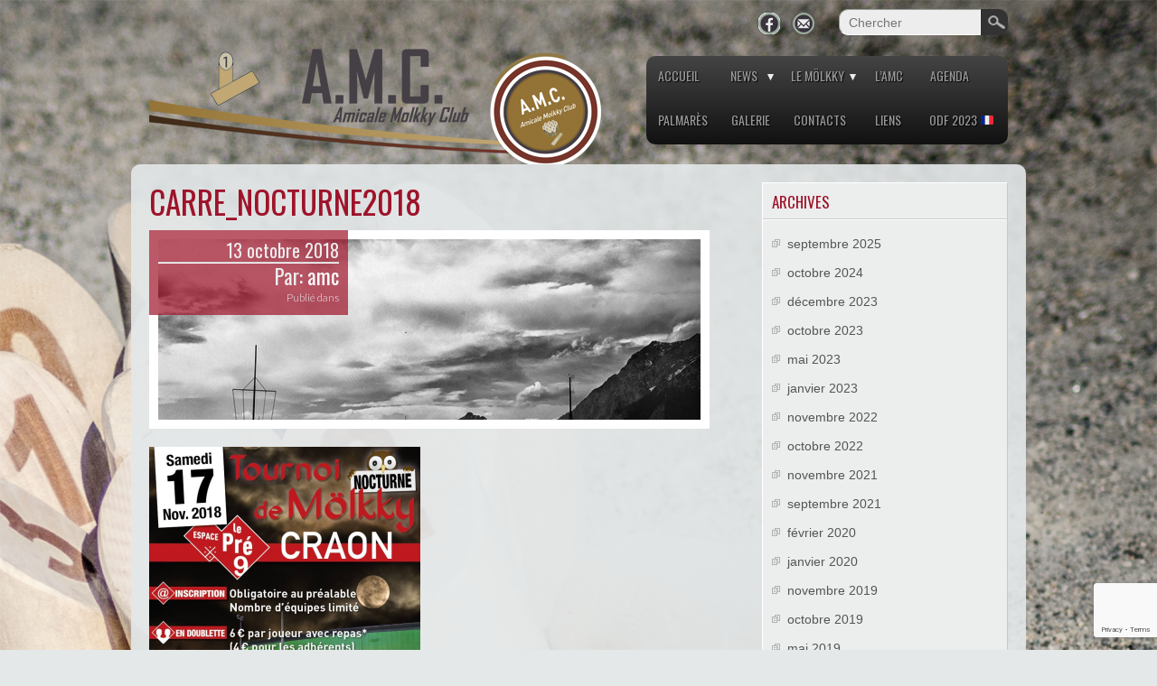

--- FILE ---
content_type: text/html; charset=UTF-8
request_url: https://amicalemolkkyclub.fr/carre_nocturne2018/
body_size: 10883
content:

<!DOCTYPE html>
<html lang="fr-FR">
<head>
<meta charset="UTF-8" />
<meta name="viewport" content="width=device-width" />
<title>Amicale Mölkky Club &raquo; carre_nocturne2018</title>
<link rel="profile" href="http://gmpg.org/xfn/11" />
<link rel="pingback" href="https://amicalemolkkyclub.fr/xmlrpc.php" />
<!--[if lt IE 9]>
<script src="https://amicalemolkkyclub.fr/wp-content/themes/travel-lite/js/html5.js" type="text/javascript"></script>
<![endif]-->

<meta name='robots' content='max-image-preview:large' />
	<style>img:is([sizes="auto" i], [sizes^="auto," i]) { contain-intrinsic-size: 3000px 1500px }</style>
	<link rel='dns-prefetch' href='//secure.gravatar.com' />
<link rel='dns-prefetch' href='//stats.wp.com' />
<link rel='dns-prefetch' href='//fonts.googleapis.com' />
<link rel='dns-prefetch' href='//v0.wordpress.com' />
<link rel='dns-prefetch' href='//jetpack.wordpress.com' />
<link rel='dns-prefetch' href='//s0.wp.com' />
<link rel='dns-prefetch' href='//public-api.wordpress.com' />
<link rel='dns-prefetch' href='//0.gravatar.com' />
<link rel='dns-prefetch' href='//1.gravatar.com' />
<link rel='dns-prefetch' href='//2.gravatar.com' />
<link rel='preconnect' href='//i0.wp.com' />
<link rel="alternate" type="application/rss+xml" title="Amicale Mölkky Club &raquo; Flux" href="https://amicalemolkkyclub.fr/feed/" />
<link rel="alternate" type="application/rss+xml" title="Amicale Mölkky Club &raquo; Flux des commentaires" href="https://amicalemolkkyclub.fr/comments/feed/" />
<link rel="alternate" type="application/rss+xml" title="Amicale Mölkky Club &raquo; carre_nocturne2018 Flux des commentaires" href="https://amicalemolkkyclub.fr/feed/?attachment_id=944" />
<script type="text/javascript">
/* <![CDATA[ */
window._wpemojiSettings = {"baseUrl":"https:\/\/s.w.org\/images\/core\/emoji\/16.0.1\/72x72\/","ext":".png","svgUrl":"https:\/\/s.w.org\/images\/core\/emoji\/16.0.1\/svg\/","svgExt":".svg","source":{"concatemoji":"https:\/\/amicalemolkkyclub.fr\/wp-includes\/js\/wp-emoji-release.min.js?ver=6.8.3"}};
/*! This file is auto-generated */
!function(s,n){var o,i,e;function c(e){try{var t={supportTests:e,timestamp:(new Date).valueOf()};sessionStorage.setItem(o,JSON.stringify(t))}catch(e){}}function p(e,t,n){e.clearRect(0,0,e.canvas.width,e.canvas.height),e.fillText(t,0,0);var t=new Uint32Array(e.getImageData(0,0,e.canvas.width,e.canvas.height).data),a=(e.clearRect(0,0,e.canvas.width,e.canvas.height),e.fillText(n,0,0),new Uint32Array(e.getImageData(0,0,e.canvas.width,e.canvas.height).data));return t.every(function(e,t){return e===a[t]})}function u(e,t){e.clearRect(0,0,e.canvas.width,e.canvas.height),e.fillText(t,0,0);for(var n=e.getImageData(16,16,1,1),a=0;a<n.data.length;a++)if(0!==n.data[a])return!1;return!0}function f(e,t,n,a){switch(t){case"flag":return n(e,"\ud83c\udff3\ufe0f\u200d\u26a7\ufe0f","\ud83c\udff3\ufe0f\u200b\u26a7\ufe0f")?!1:!n(e,"\ud83c\udde8\ud83c\uddf6","\ud83c\udde8\u200b\ud83c\uddf6")&&!n(e,"\ud83c\udff4\udb40\udc67\udb40\udc62\udb40\udc65\udb40\udc6e\udb40\udc67\udb40\udc7f","\ud83c\udff4\u200b\udb40\udc67\u200b\udb40\udc62\u200b\udb40\udc65\u200b\udb40\udc6e\u200b\udb40\udc67\u200b\udb40\udc7f");case"emoji":return!a(e,"\ud83e\udedf")}return!1}function g(e,t,n,a){var r="undefined"!=typeof WorkerGlobalScope&&self instanceof WorkerGlobalScope?new OffscreenCanvas(300,150):s.createElement("canvas"),o=r.getContext("2d",{willReadFrequently:!0}),i=(o.textBaseline="top",o.font="600 32px Arial",{});return e.forEach(function(e){i[e]=t(o,e,n,a)}),i}function t(e){var t=s.createElement("script");t.src=e,t.defer=!0,s.head.appendChild(t)}"undefined"!=typeof Promise&&(o="wpEmojiSettingsSupports",i=["flag","emoji"],n.supports={everything:!0,everythingExceptFlag:!0},e=new Promise(function(e){s.addEventListener("DOMContentLoaded",e,{once:!0})}),new Promise(function(t){var n=function(){try{var e=JSON.parse(sessionStorage.getItem(o));if("object"==typeof e&&"number"==typeof e.timestamp&&(new Date).valueOf()<e.timestamp+604800&&"object"==typeof e.supportTests)return e.supportTests}catch(e){}return null}();if(!n){if("undefined"!=typeof Worker&&"undefined"!=typeof OffscreenCanvas&&"undefined"!=typeof URL&&URL.createObjectURL&&"undefined"!=typeof Blob)try{var e="postMessage("+g.toString()+"("+[JSON.stringify(i),f.toString(),p.toString(),u.toString()].join(",")+"));",a=new Blob([e],{type:"text/javascript"}),r=new Worker(URL.createObjectURL(a),{name:"wpTestEmojiSupports"});return void(r.onmessage=function(e){c(n=e.data),r.terminate(),t(n)})}catch(e){}c(n=g(i,f,p,u))}t(n)}).then(function(e){for(var t in e)n.supports[t]=e[t],n.supports.everything=n.supports.everything&&n.supports[t],"flag"!==t&&(n.supports.everythingExceptFlag=n.supports.everythingExceptFlag&&n.supports[t]);n.supports.everythingExceptFlag=n.supports.everythingExceptFlag&&!n.supports.flag,n.DOMReady=!1,n.readyCallback=function(){n.DOMReady=!0}}).then(function(){return e}).then(function(){var e;n.supports.everything||(n.readyCallback(),(e=n.source||{}).concatemoji?t(e.concatemoji):e.wpemoji&&e.twemoji&&(t(e.twemoji),t(e.wpemoji)))}))}((window,document),window._wpemojiSettings);
/* ]]> */
</script>
<link rel='stylesheet' id='twb-open-sans-css' href='https://fonts.googleapis.com/css?family=Open+Sans%3A300%2C400%2C500%2C600%2C700%2C800&#038;display=swap&#038;ver=6.8.3' type='text/css' media='all' />
<link rel='stylesheet' id='twbbwg-global-css' href='https://amicalemolkkyclub.fr/wp-content/plugins/photo-gallery/booster/assets/css/global.css?ver=1.0.0' type='text/css' media='all' />
<style id='wp-emoji-styles-inline-css' type='text/css'>

	img.wp-smiley, img.emoji {
		display: inline !important;
		border: none !important;
		box-shadow: none !important;
		height: 1em !important;
		width: 1em !important;
		margin: 0 0.07em !important;
		vertical-align: -0.1em !important;
		background: none !important;
		padding: 0 !important;
	}
</style>
<link rel='stylesheet' id='wp-block-library-css' href='https://amicalemolkkyclub.fr/wp-includes/css/dist/block-library/style.min.css?ver=6.8.3' type='text/css' media='all' />
<style id='classic-theme-styles-inline-css' type='text/css'>
/*! This file is auto-generated */
.wp-block-button__link{color:#fff;background-color:#32373c;border-radius:9999px;box-shadow:none;text-decoration:none;padding:calc(.667em + 2px) calc(1.333em + 2px);font-size:1.125em}.wp-block-file__button{background:#32373c;color:#fff;text-decoration:none}
</style>
<link rel='stylesheet' id='mediaelement-css' href='https://amicalemolkkyclub.fr/wp-includes/js/mediaelement/mediaelementplayer-legacy.min.css?ver=4.2.17' type='text/css' media='all' />
<link rel='stylesheet' id='wp-mediaelement-css' href='https://amicalemolkkyclub.fr/wp-includes/js/mediaelement/wp-mediaelement.min.css?ver=6.8.3' type='text/css' media='all' />
<style id='jetpack-sharing-buttons-style-inline-css' type='text/css'>
.jetpack-sharing-buttons__services-list{display:flex;flex-direction:row;flex-wrap:wrap;gap:0;list-style-type:none;margin:5px;padding:0}.jetpack-sharing-buttons__services-list.has-small-icon-size{font-size:12px}.jetpack-sharing-buttons__services-list.has-normal-icon-size{font-size:16px}.jetpack-sharing-buttons__services-list.has-large-icon-size{font-size:24px}.jetpack-sharing-buttons__services-list.has-huge-icon-size{font-size:36px}@media print{.jetpack-sharing-buttons__services-list{display:none!important}}.editor-styles-wrapper .wp-block-jetpack-sharing-buttons{gap:0;padding-inline-start:0}ul.jetpack-sharing-buttons__services-list.has-background{padding:1.25em 2.375em}
</style>
<style id='global-styles-inline-css' type='text/css'>
:root{--wp--preset--aspect-ratio--square: 1;--wp--preset--aspect-ratio--4-3: 4/3;--wp--preset--aspect-ratio--3-4: 3/4;--wp--preset--aspect-ratio--3-2: 3/2;--wp--preset--aspect-ratio--2-3: 2/3;--wp--preset--aspect-ratio--16-9: 16/9;--wp--preset--aspect-ratio--9-16: 9/16;--wp--preset--color--black: #000000;--wp--preset--color--cyan-bluish-gray: #abb8c3;--wp--preset--color--white: #ffffff;--wp--preset--color--pale-pink: #f78da7;--wp--preset--color--vivid-red: #cf2e2e;--wp--preset--color--luminous-vivid-orange: #ff6900;--wp--preset--color--luminous-vivid-amber: #fcb900;--wp--preset--color--light-green-cyan: #7bdcb5;--wp--preset--color--vivid-green-cyan: #00d084;--wp--preset--color--pale-cyan-blue: #8ed1fc;--wp--preset--color--vivid-cyan-blue: #0693e3;--wp--preset--color--vivid-purple: #9b51e0;--wp--preset--gradient--vivid-cyan-blue-to-vivid-purple: linear-gradient(135deg,rgba(6,147,227,1) 0%,rgb(155,81,224) 100%);--wp--preset--gradient--light-green-cyan-to-vivid-green-cyan: linear-gradient(135deg,rgb(122,220,180) 0%,rgb(0,208,130) 100%);--wp--preset--gradient--luminous-vivid-amber-to-luminous-vivid-orange: linear-gradient(135deg,rgba(252,185,0,1) 0%,rgba(255,105,0,1) 100%);--wp--preset--gradient--luminous-vivid-orange-to-vivid-red: linear-gradient(135deg,rgba(255,105,0,1) 0%,rgb(207,46,46) 100%);--wp--preset--gradient--very-light-gray-to-cyan-bluish-gray: linear-gradient(135deg,rgb(238,238,238) 0%,rgb(169,184,195) 100%);--wp--preset--gradient--cool-to-warm-spectrum: linear-gradient(135deg,rgb(74,234,220) 0%,rgb(151,120,209) 20%,rgb(207,42,186) 40%,rgb(238,44,130) 60%,rgb(251,105,98) 80%,rgb(254,248,76) 100%);--wp--preset--gradient--blush-light-purple: linear-gradient(135deg,rgb(255,206,236) 0%,rgb(152,150,240) 100%);--wp--preset--gradient--blush-bordeaux: linear-gradient(135deg,rgb(254,205,165) 0%,rgb(254,45,45) 50%,rgb(107,0,62) 100%);--wp--preset--gradient--luminous-dusk: linear-gradient(135deg,rgb(255,203,112) 0%,rgb(199,81,192) 50%,rgb(65,88,208) 100%);--wp--preset--gradient--pale-ocean: linear-gradient(135deg,rgb(255,245,203) 0%,rgb(182,227,212) 50%,rgb(51,167,181) 100%);--wp--preset--gradient--electric-grass: linear-gradient(135deg,rgb(202,248,128) 0%,rgb(113,206,126) 100%);--wp--preset--gradient--midnight: linear-gradient(135deg,rgb(2,3,129) 0%,rgb(40,116,252) 100%);--wp--preset--font-size--small: 13px;--wp--preset--font-size--medium: 20px;--wp--preset--font-size--large: 36px;--wp--preset--font-size--x-large: 42px;--wp--preset--spacing--20: 0.44rem;--wp--preset--spacing--30: 0.67rem;--wp--preset--spacing--40: 1rem;--wp--preset--spacing--50: 1.5rem;--wp--preset--spacing--60: 2.25rem;--wp--preset--spacing--70: 3.38rem;--wp--preset--spacing--80: 5.06rem;--wp--preset--shadow--natural: 6px 6px 9px rgba(0, 0, 0, 0.2);--wp--preset--shadow--deep: 12px 12px 50px rgba(0, 0, 0, 0.4);--wp--preset--shadow--sharp: 6px 6px 0px rgba(0, 0, 0, 0.2);--wp--preset--shadow--outlined: 6px 6px 0px -3px rgba(255, 255, 255, 1), 6px 6px rgba(0, 0, 0, 1);--wp--preset--shadow--crisp: 6px 6px 0px rgba(0, 0, 0, 1);}:where(.is-layout-flex){gap: 0.5em;}:where(.is-layout-grid){gap: 0.5em;}body .is-layout-flex{display: flex;}.is-layout-flex{flex-wrap: wrap;align-items: center;}.is-layout-flex > :is(*, div){margin: 0;}body .is-layout-grid{display: grid;}.is-layout-grid > :is(*, div){margin: 0;}:where(.wp-block-columns.is-layout-flex){gap: 2em;}:where(.wp-block-columns.is-layout-grid){gap: 2em;}:where(.wp-block-post-template.is-layout-flex){gap: 1.25em;}:where(.wp-block-post-template.is-layout-grid){gap: 1.25em;}.has-black-color{color: var(--wp--preset--color--black) !important;}.has-cyan-bluish-gray-color{color: var(--wp--preset--color--cyan-bluish-gray) !important;}.has-white-color{color: var(--wp--preset--color--white) !important;}.has-pale-pink-color{color: var(--wp--preset--color--pale-pink) !important;}.has-vivid-red-color{color: var(--wp--preset--color--vivid-red) !important;}.has-luminous-vivid-orange-color{color: var(--wp--preset--color--luminous-vivid-orange) !important;}.has-luminous-vivid-amber-color{color: var(--wp--preset--color--luminous-vivid-amber) !important;}.has-light-green-cyan-color{color: var(--wp--preset--color--light-green-cyan) !important;}.has-vivid-green-cyan-color{color: var(--wp--preset--color--vivid-green-cyan) !important;}.has-pale-cyan-blue-color{color: var(--wp--preset--color--pale-cyan-blue) !important;}.has-vivid-cyan-blue-color{color: var(--wp--preset--color--vivid-cyan-blue) !important;}.has-vivid-purple-color{color: var(--wp--preset--color--vivid-purple) !important;}.has-black-background-color{background-color: var(--wp--preset--color--black) !important;}.has-cyan-bluish-gray-background-color{background-color: var(--wp--preset--color--cyan-bluish-gray) !important;}.has-white-background-color{background-color: var(--wp--preset--color--white) !important;}.has-pale-pink-background-color{background-color: var(--wp--preset--color--pale-pink) !important;}.has-vivid-red-background-color{background-color: var(--wp--preset--color--vivid-red) !important;}.has-luminous-vivid-orange-background-color{background-color: var(--wp--preset--color--luminous-vivid-orange) !important;}.has-luminous-vivid-amber-background-color{background-color: var(--wp--preset--color--luminous-vivid-amber) !important;}.has-light-green-cyan-background-color{background-color: var(--wp--preset--color--light-green-cyan) !important;}.has-vivid-green-cyan-background-color{background-color: var(--wp--preset--color--vivid-green-cyan) !important;}.has-pale-cyan-blue-background-color{background-color: var(--wp--preset--color--pale-cyan-blue) !important;}.has-vivid-cyan-blue-background-color{background-color: var(--wp--preset--color--vivid-cyan-blue) !important;}.has-vivid-purple-background-color{background-color: var(--wp--preset--color--vivid-purple) !important;}.has-black-border-color{border-color: var(--wp--preset--color--black) !important;}.has-cyan-bluish-gray-border-color{border-color: var(--wp--preset--color--cyan-bluish-gray) !important;}.has-white-border-color{border-color: var(--wp--preset--color--white) !important;}.has-pale-pink-border-color{border-color: var(--wp--preset--color--pale-pink) !important;}.has-vivid-red-border-color{border-color: var(--wp--preset--color--vivid-red) !important;}.has-luminous-vivid-orange-border-color{border-color: var(--wp--preset--color--luminous-vivid-orange) !important;}.has-luminous-vivid-amber-border-color{border-color: var(--wp--preset--color--luminous-vivid-amber) !important;}.has-light-green-cyan-border-color{border-color: var(--wp--preset--color--light-green-cyan) !important;}.has-vivid-green-cyan-border-color{border-color: var(--wp--preset--color--vivid-green-cyan) !important;}.has-pale-cyan-blue-border-color{border-color: var(--wp--preset--color--pale-cyan-blue) !important;}.has-vivid-cyan-blue-border-color{border-color: var(--wp--preset--color--vivid-cyan-blue) !important;}.has-vivid-purple-border-color{border-color: var(--wp--preset--color--vivid-purple) !important;}.has-vivid-cyan-blue-to-vivid-purple-gradient-background{background: var(--wp--preset--gradient--vivid-cyan-blue-to-vivid-purple) !important;}.has-light-green-cyan-to-vivid-green-cyan-gradient-background{background: var(--wp--preset--gradient--light-green-cyan-to-vivid-green-cyan) !important;}.has-luminous-vivid-amber-to-luminous-vivid-orange-gradient-background{background: var(--wp--preset--gradient--luminous-vivid-amber-to-luminous-vivid-orange) !important;}.has-luminous-vivid-orange-to-vivid-red-gradient-background{background: var(--wp--preset--gradient--luminous-vivid-orange-to-vivid-red) !important;}.has-very-light-gray-to-cyan-bluish-gray-gradient-background{background: var(--wp--preset--gradient--very-light-gray-to-cyan-bluish-gray) !important;}.has-cool-to-warm-spectrum-gradient-background{background: var(--wp--preset--gradient--cool-to-warm-spectrum) !important;}.has-blush-light-purple-gradient-background{background: var(--wp--preset--gradient--blush-light-purple) !important;}.has-blush-bordeaux-gradient-background{background: var(--wp--preset--gradient--blush-bordeaux) !important;}.has-luminous-dusk-gradient-background{background: var(--wp--preset--gradient--luminous-dusk) !important;}.has-pale-ocean-gradient-background{background: var(--wp--preset--gradient--pale-ocean) !important;}.has-electric-grass-gradient-background{background: var(--wp--preset--gradient--electric-grass) !important;}.has-midnight-gradient-background{background: var(--wp--preset--gradient--midnight) !important;}.has-small-font-size{font-size: var(--wp--preset--font-size--small) !important;}.has-medium-font-size{font-size: var(--wp--preset--font-size--medium) !important;}.has-large-font-size{font-size: var(--wp--preset--font-size--large) !important;}.has-x-large-font-size{font-size: var(--wp--preset--font-size--x-large) !important;}
:where(.wp-block-post-template.is-layout-flex){gap: 1.25em;}:where(.wp-block-post-template.is-layout-grid){gap: 1.25em;}
:where(.wp-block-columns.is-layout-flex){gap: 2em;}:where(.wp-block-columns.is-layout-grid){gap: 2em;}
:root :where(.wp-block-pullquote){font-size: 1.5em;line-height: 1.6;}
</style>
<link rel='stylesheet' id='contact-form-7-css' href='https://amicalemolkkyclub.fr/wp-content/plugins/contact-form-7/includes/css/styles.css?ver=6.1.2' type='text/css' media='all' />
<link rel='stylesheet' id='bwg_fonts-css' href='https://amicalemolkkyclub.fr/wp-content/plugins/photo-gallery/css/bwg-fonts/fonts.css?ver=0.0.1' type='text/css' media='all' />
<link rel='stylesheet' id='sumoselect-css' href='https://amicalemolkkyclub.fr/wp-content/plugins/photo-gallery/css/sumoselect.min.css?ver=3.4.6' type='text/css' media='all' />
<link rel='stylesheet' id='mCustomScrollbar-css' href='https://amicalemolkkyclub.fr/wp-content/plugins/photo-gallery/css/jquery.mCustomScrollbar.min.css?ver=3.1.5' type='text/css' media='all' />
<link rel='stylesheet' id='bwg_frontend-css' href='https://amicalemolkkyclub.fr/wp-content/plugins/photo-gallery/css/styles.min.css?ver=1.8.35' type='text/css' media='all' />
<link rel='stylesheet' id='travel-style-css' href='https://amicalemolkkyclub.fr/wp-content/themes/travel-lite/style.css?ver=6.8.3' type='text/css' media='all' />
<link rel='stylesheet' id='travel-gfonts1-css' href='//fonts.googleapis.com/css?family=Oswald&#038;ver=6.8.3' type='text/css' media='all' />
<link rel='stylesheet' id='travel-gfonts2-css' href='//fonts.googleapis.com/css?family=Lato%3A300&#038;ver=6.8.3' type='text/css' media='all' />
<link rel='stylesheet' id='travel-responsive-css' href='https://amicalemolkkyclub.fr/wp-content/themes/travel-lite/style-responsive.css?ver=6.8.3' type='text/css' media='all' />
<script type="text/javascript" src="https://amicalemolkkyclub.fr/wp-includes/js/jquery/jquery.min.js?ver=3.7.1" id="jquery-core-js"></script>
<script type="text/javascript" src="https://amicalemolkkyclub.fr/wp-includes/js/jquery/jquery-migrate.min.js?ver=3.4.1" id="jquery-migrate-js"></script>
<script type="text/javascript" src="https://amicalemolkkyclub.fr/wp-content/plugins/photo-gallery/booster/assets/js/circle-progress.js?ver=1.2.2" id="twbbwg-circle-js"></script>
<script type="text/javascript" id="twbbwg-global-js-extra">
/* <![CDATA[ */
var twb = {"nonce":"c99f3c39a9","ajax_url":"https:\/\/amicalemolkkyclub.fr\/wp-admin\/admin-ajax.php","plugin_url":"https:\/\/amicalemolkkyclub.fr\/wp-content\/plugins\/photo-gallery\/booster","href":"https:\/\/amicalemolkkyclub.fr\/wp-admin\/admin.php?page=twbbwg_photo-gallery"};
var twb = {"nonce":"c99f3c39a9","ajax_url":"https:\/\/amicalemolkkyclub.fr\/wp-admin\/admin-ajax.php","plugin_url":"https:\/\/amicalemolkkyclub.fr\/wp-content\/plugins\/photo-gallery\/booster","href":"https:\/\/amicalemolkkyclub.fr\/wp-admin\/admin.php?page=twbbwg_photo-gallery"};
/* ]]> */
</script>
<script type="text/javascript" src="https://amicalemolkkyclub.fr/wp-content/plugins/photo-gallery/booster/assets/js/global.js?ver=1.0.0" id="twbbwg-global-js"></script>
<script type="text/javascript" src="https://amicalemolkkyclub.fr/wp-content/plugins/photo-gallery/js/jquery.sumoselect.min.js?ver=3.4.6" id="sumoselect-js"></script>
<script type="text/javascript" src="https://amicalemolkkyclub.fr/wp-content/plugins/photo-gallery/js/tocca.min.js?ver=2.0.9" id="bwg_mobile-js"></script>
<script type="text/javascript" src="https://amicalemolkkyclub.fr/wp-content/plugins/photo-gallery/js/jquery.mCustomScrollbar.concat.min.js?ver=3.1.5" id="mCustomScrollbar-js"></script>
<script type="text/javascript" src="https://amicalemolkkyclub.fr/wp-content/plugins/photo-gallery/js/jquery.fullscreen.min.js?ver=0.6.0" id="jquery-fullscreen-js"></script>
<script type="text/javascript" id="bwg_frontend-js-extra">
/* <![CDATA[ */
var bwg_objectsL10n = {"bwg_field_required":"field is required.","bwg_mail_validation":"This is not a valid email address.","bwg_search_result":"There are no images matching your search.","bwg_select_tag":"Select Tag","bwg_order_by":"Order By","bwg_search":"Search","bwg_show_ecommerce":"Show Ecommerce","bwg_hide_ecommerce":"Hide Ecommerce","bwg_show_comments":"Show Comments","bwg_hide_comments":"Hide Comments","bwg_restore":"Restore","bwg_maximize":"Maximize","bwg_fullscreen":"Fullscreen","bwg_exit_fullscreen":"Exit Fullscreen","bwg_search_tag":"SEARCH...","bwg_tag_no_match":"No tags found","bwg_all_tags_selected":"All tags selected","bwg_tags_selected":"tags selected","play":"Play","pause":"Pause","is_pro":"","bwg_play":"Play","bwg_pause":"Pause","bwg_hide_info":"Hide info","bwg_show_info":"Show info","bwg_hide_rating":"Hide rating","bwg_show_rating":"Show rating","ok":"Ok","cancel":"Cancel","select_all":"Select all","lazy_load":"0","lazy_loader":"https:\/\/amicalemolkkyclub.fr\/wp-content\/plugins\/photo-gallery\/images\/ajax_loader.png","front_ajax":"0","bwg_tag_see_all":"see all tags","bwg_tag_see_less":"see less tags"};
/* ]]> */
</script>
<script type="text/javascript" src="https://amicalemolkkyclub.fr/wp-content/plugins/photo-gallery/js/scripts.min.js?ver=1.8.35" id="bwg_frontend-js"></script>
<script type="text/javascript" src="https://amicalemolkkyclub.fr/wp-content/themes/travel-lite/js/menu.js?ver=6.8.3" id="travel-menu-style-js"></script>
<link rel="https://api.w.org/" href="https://amicalemolkkyclub.fr/wp-json/" /><link rel="alternate" title="JSON" type="application/json" href="https://amicalemolkkyclub.fr/wp-json/wp/v2/media/944" /><link rel="EditURI" type="application/rsd+xml" title="RSD" href="https://amicalemolkkyclub.fr/xmlrpc.php?rsd" />
<meta name="generator" content="WordPress 6.8.3" />
<link rel='shortlink' href='https://wp.me/a58Gnv-fe' />
<link rel="alternate" title="oEmbed (JSON)" type="application/json+oembed" href="https://amicalemolkkyclub.fr/wp-json/oembed/1.0/embed?url=https%3A%2F%2Famicalemolkkyclub.fr%2Fcarre_nocturne2018%2F" />
<link rel="alternate" title="oEmbed (XML)" type="text/xml+oembed" href="https://amicalemolkkyclub.fr/wp-json/oembed/1.0/embed?url=https%3A%2F%2Famicalemolkkyclub.fr%2Fcarre_nocturne2018%2F&#038;format=xml" />
	<style>img#wpstats{display:none}</style>
			
	<style type="text/css">
	.site-title a, 
	.site-title a:active, 
	.site-title a:hover {
	
	color: #000000;
	}
	#container .thumb {background: url("https://amicalemolkkyclub.fr/wp-content/themes/travel-lite/images/thumb-back.jpg") no-repeat scroll 0 0 #CCCCCC;}
	</style>
	
	<style type="text/css" id="custom-background-css">
body.custom-background { background-image: url("https://amicalemolkkyclub.fr/wp-content/uploads/2014/09/Fond-affiche5.png"); background-position: left top; background-size: cover; background-repeat: no-repeat; background-attachment: fixed; }
</style>
	
<!-- Jetpack Open Graph Tags -->
<meta property="og:type" content="article" />
<meta property="og:title" content="carre_nocturne2018" />
<meta property="og:url" content="https://amicalemolkkyclub.fr/carre_nocturne2018/" />
<meta property="og:description" content="Voir l&rsquo;article pour en savoir plus." />
<meta property="article:published_time" content="2018-10-13T12:20:29+00:00" />
<meta property="article:modified_time" content="2018-10-13T12:20:29+00:00" />
<meta property="og:site_name" content="Amicale Mölkky Club" />
<meta property="og:image" content="https://amicalemolkkyclub.fr/wp-content/uploads/2018/10/carre_nocturne2018.jpg" />
<meta property="og:image:alt" content="" />
<meta property="og:locale" content="fr_FR" />
<meta name="twitter:text:title" content="carre_nocturne2018" />
<meta name="twitter:image" content="https://i0.wp.com/amicalemolkkyclub.fr/wp-content/uploads/2018/10/carre_nocturne2018.jpg?fit=842%2C842&#038;ssl=1&#038;w=640" />
<meta name="twitter:card" content="summary_large_image" />
<meta name="twitter:description" content="Voir l&rsquo;article pour en savoir plus." />

<!-- End Jetpack Open Graph Tags -->
<link rel="icon" href="https://i0.wp.com/amicalemolkkyclub.fr/wp-content/uploads/2009/05/cropped-Logo-Molkky.jpg?fit=32%2C32&#038;ssl=1" sizes="32x32" />
<link rel="icon" href="https://i0.wp.com/amicalemolkkyclub.fr/wp-content/uploads/2009/05/cropped-Logo-Molkky.jpg?fit=192%2C192&#038;ssl=1" sizes="192x192" />
<link rel="apple-touch-icon" href="https://i0.wp.com/amicalemolkkyclub.fr/wp-content/uploads/2009/05/cropped-Logo-Molkky.jpg?fit=180%2C180&#038;ssl=1" />
<meta name="msapplication-TileImage" content="https://i0.wp.com/amicalemolkkyclub.fr/wp-content/uploads/2009/05/cropped-Logo-Molkky.jpg?fit=270%2C270&#038;ssl=1" />

</head>

<body class="attachment wp-singular attachment-template-default single single-attachment postid-944 attachmentid-944 attachment-jpeg custom-background wp-theme-travel-lite metaslider-plugin" >

  
  	  <div id="top-menu-container">
        
      

<form method="get" id="searchform" action="https://amicalemolkkyclub.fr/">
		<label for="s" class="assistive-text"></label>
		<input type="text" class="field" name="s" id="s" placeholder="Chercher" />
		<input type="submit" class="submit" name="submit" id="searchsubmit" value="Chercher" />
</form>  
      <div id="social">
<a href="http://www.facebook.com/AmicaleMolkkyClub" class="gplus-link" target="_blank"></a>
<a href="http://amicalemolkkyclub.fr/contacts/" class="con-link" target="_blank"></a>
</div></div><div class="clear"></div>
      <div id ="header">
      <div id ="header-content">
      
		<!-- Site Titele and Description Goes Here -->
                <a href="https://amicalemolkkyclub.fr/" ><img class="site-logo" src="https://amicalemolkkyclub.fr/wp-content/uploads/2014/10/cropped-logoAMCweb.png"/></a>
              
        
		<h2 class="site-title-hidden">AMC</h2>
                
        <!-- Site Main Menu Goes Here -->
        <nav id="travel-main-menu">
		<div class="menu-menuprincipal-container"><ul id="menu-menuprincipal" class="menu"><li id="menu-item-184" class="menu-item menu-item-type-custom menu-item-object-custom menu-item-home menu-item-184"><a href="http://amicalemolkkyclub.fr/">Accueil</a></li>
<li id="menu-item-298" class="menu-item menu-item-type-taxonomy menu-item-object-category menu-item-has-children menu-parent-item menu-item-298"><a href="https://amicalemolkkyclub.fr/category/s1-news/">News</a>
<ul class="sub-menu">
	<li id="menu-item-304" class="menu-item menu-item-type-taxonomy menu-item-object-category menu-item-304"><a href="https://amicalemolkkyclub.fr/category/s1-news/c7-tournois/">Tournois</a></li>
	<li id="menu-item-303" class="menu-item menu-item-type-taxonomy menu-item-object-category menu-item-303"><a href="https://amicalemolkkyclub.fr/category/s1-news/c4-presse/">Revue de Presse</a></li>
	<li id="menu-item-302" class="menu-item menu-item-type-taxonomy menu-item-object-category menu-item-302"><a href="https://amicalemolkkyclub.fr/category/s1-news/c5-organisation/">Organisation</a></li>
	<li id="menu-item-301" class="menu-item menu-item-type-taxonomy menu-item-object-category menu-item-301"><a href="https://amicalemolkkyclub.fr/category/s1-news/c8-divers/">divers</a></li>
	<li id="menu-item-300" class="menu-item menu-item-type-taxonomy menu-item-object-category menu-item-300"><a href="https://amicalemolkkyclub.fr/category/s1-news/c9-bilans/">Bilans</a></li>
	<li id="menu-item-299" class="menu-item menu-item-type-taxonomy menu-item-object-category menu-item-299"><a href="https://amicalemolkkyclub.fr/category/s1-news/c6-amc/">AMC</a></li>
</ul>
</li>
<li id="menu-item-186" class="menu-item menu-item-type-post_type menu-item-object-page menu-item-has-children menu-parent-item menu-item-186"><a href="https://amicalemolkkyclub.fr/le-molkky/">Le Mölkky</a>
<ul class="sub-menu">
	<li id="menu-item-255" class="menu-item menu-item-type-post_type menu-item-object-page menu-item-255"><a href="https://amicalemolkkyclub.fr/le-molkky/">Qu&rsquo;est ce que c&rsquo;est ?</a></li>
	<li id="menu-item-200" class="menu-item menu-item-type-post_type menu-item-object-page menu-item-200"><a href="https://amicalemolkkyclub.fr/le-molkky/regles-du-jeu/">Règles du jeu</a></li>
	<li id="menu-item-203" class="menu-item menu-item-type-post_type menu-item-object-page menu-item-203"><a href="https://amicalemolkkyclub.fr/le-molkky/vocabulaire/">Vocabulaire</a></li>
</ul>
</li>
<li id="menu-item-185" class="menu-item menu-item-type-post_type menu-item-object-page menu-item-185"><a href="https://amicalemolkkyclub.fr/lamc/">L&rsquo;AMC</a></li>
<li id="menu-item-251" class="menu-item menu-item-type-post_type menu-item-object-page menu-item-251"><a href="https://amicalemolkkyclub.fr/agenda/">Agenda</a></li>
<li id="menu-item-259" class="menu-item menu-item-type-post_type menu-item-object-page menu-item-259"><a href="https://amicalemolkkyclub.fr/palmares/">Palmarès</a></li>
<li id="menu-item-228" class="menu-item menu-item-type-post_type menu-item-object-page menu-item-228"><a href="https://amicalemolkkyclub.fr/galerie/">Galerie</a></li>
<li id="menu-item-233" class="menu-item menu-item-type-post_type menu-item-object-page menu-item-233"><a href="https://amicalemolkkyclub.fr/contacts/">Contacts</a></li>
<li id="menu-item-245" class="menu-item menu-item-type-post_type menu-item-object-page menu-item-245"><a href="https://amicalemolkkyclub.fr/liens/">Liens</a></li>
<li id="menu-item-1397" class="menu-item menu-item-type-post_type menu-item-object-page menu-item-1397"><a href="https://amicalemolkkyclub.fr/open-de-france-2023/">ODF 2023 &#x1f1eb;&#x1f1f7;</a></li>
</ul></div>        </nav>
      
      </div><!-- header-content -->
      </div><!-- header -->
       
	         
       
       
      
	  
	 
	  
<div id="container">

<div id="content">
          
		            
            <h1 class="page-title">carre_nocturne2018</h1><div class="content-ver-sep fwtsep"></div>
            <span class="postmetadata"><h3>13 octobre 2018</h3><div class="content-ver-sep"> </div><h2>Par: <a href="https://amicalemolkkyclub.fr/author/amc/" title="Articles par amc" rel="author">amc</a></h2>Publié dans <br /><h5></h5></span>	
            <div class="entrytext"><div class="thumb"></div>
			<p class="attachment"><a href="https://i0.wp.com/amicalemolkkyclub.fr/wp-content/uploads/2018/10/carre_nocturne2018.jpg?ssl=1"><img fetchpriority="high" decoding="async" width="300" height="300" src="https://i0.wp.com/amicalemolkkyclub.fr/wp-content/uploads/2018/10/carre_nocturne2018.jpg?fit=300%2C300&amp;ssl=1" class="attachment-medium size-medium" alt="" srcset="https://i0.wp.com/amicalemolkkyclub.fr/wp-content/uploads/2018/10/carre_nocturne2018.jpg?w=842&amp;ssl=1 842w, https://i0.wp.com/amicalemolkkyclub.fr/wp-content/uploads/2018/10/carre_nocturne2018.jpg?resize=150%2C150&amp;ssl=1 150w, https://i0.wp.com/amicalemolkkyclub.fr/wp-content/uploads/2018/10/carre_nocturne2018.jpg?resize=300%2C300&amp;ssl=1 300w, https://i0.wp.com/amicalemolkkyclub.fr/wp-content/uploads/2018/10/carre_nocturne2018.jpg?resize=768%2C768&amp;ssl=1 768w, https://i0.wp.com/amicalemolkkyclub.fr/wp-content/uploads/2018/10/carre_nocturne2018.jpg?resize=100%2C100&amp;ssl=1 100w" sizes="(max-width: 300px) 100vw, 300px" /></a></p>
            </div>
            <div class="clear"> </div>
                        <div class="up-bottom-border">
            <div class="content-ver-sep"></div>
			<div class="floatleft">&laquo; <a href="https://amicalemolkkyclub.fr/carre_nocturne2018/" rel="prev">carre_nocturne2018</a> (Article Précédent)</div>
			<div class="floatright"></div><br />
                        <div class="floatleft"><a href='https://amicalemolkkyclub.fr/bann1_molkkyathlon/'>&laquo; Image précédente</a></div>
			<div class="floatright"><a href='https://amicalemolkkyclub.fr/2019_ete/'>Image suivante &raquo;</a></div> 
                      	</div>
			 <div class="content-ver-sep"></div><br />
			          	            
          <!-- End the Loop. -->          
        	
			
<div id="commentsbox">
		<div id="comment-form">
		
		<div id="respond" class="comment-respond">
			<h3 id="reply-title" class="comment-reply-title">Laisser un commentaire<small><a rel="nofollow" id="cancel-comment-reply-link" href="/carre_nocturne2018/#respond" style="display:none;">Annuler la réponse.</a></small></h3>			<form id="commentform" class="comment-form">
				<iframe
					title="Formulaire de commentaire"
					src="https://jetpack.wordpress.com/jetpack-comment/?blogid=75951209&#038;postid=944&#038;comment_registration=0&#038;require_name_email=1&#038;stc_enabled=0&#038;stb_enabled=0&#038;show_avatars=1&#038;avatar_default=mystery&#038;greeting=Laisser+un+commentaire&#038;jetpack_comments_nonce=bec52f3092&#038;greeting_reply=R%C3%A9pondre+%C3%A0+%25s&#038;color_scheme=light&#038;lang=fr_FR&#038;jetpack_version=15.1.1&#038;iframe_unique_id=1&#038;show_cookie_consent=10&#038;has_cookie_consent=0&#038;is_current_user_subscribed=0&#038;token_key=%3Bnormal%3B&#038;sig=41e5bed179791d1eeeb9c288b7e139292f7bb25e#parent=https%3A%2F%2Famicalemolkkyclub.fr%2Fcarre_nocturne2018%2F"
											name="jetpack_remote_comment"
						style="width:100%; height: 430px; border:0;"
										class="jetpack_remote_comment"
					id="jetpack_remote_comment"
					sandbox="allow-same-origin allow-top-navigation allow-scripts allow-forms allow-popups"
				>
									</iframe>
									<!--[if !IE]><!-->
					<script>
						document.addEventListener('DOMContentLoaded', function () {
							var commentForms = document.getElementsByClassName('jetpack_remote_comment');
							for (var i = 0; i < commentForms.length; i++) {
								commentForms[i].allowTransparency = false;
								commentForms[i].scrolling = 'no';
							}
						});
					</script>
					<!--<![endif]-->
							</form>
		</div>

		
		<input type="hidden" name="comment_parent" id="comment_parent" value="" />

		<p class="akismet_comment_form_privacy_notice">Ce site utilise Akismet pour réduire les indésirables. <a href="https://akismet.com/privacy/" target="_blank" rel="nofollow noopener">En savoir plus sur la façon dont les données de vos commentaires sont traitées</a>.</p>	</div>
</div>
            
                        
</div>			
<div id="right-sidebar">

				<aside id="archives" class="widget">
					<h3 class="widget-title">Archives</h3>
					<ul>
							<li><a href='https://amicalemolkkyclub.fr/2025/09/'>septembre 2025</a></li>
	<li><a href='https://amicalemolkkyclub.fr/2024/10/'>octobre 2024</a></li>
	<li><a href='https://amicalemolkkyclub.fr/2023/12/'>décembre 2023</a></li>
	<li><a href='https://amicalemolkkyclub.fr/2023/10/'>octobre 2023</a></li>
	<li><a href='https://amicalemolkkyclub.fr/2023/05/'>mai 2023</a></li>
	<li><a href='https://amicalemolkkyclub.fr/2023/01/'>janvier 2023</a></li>
	<li><a href='https://amicalemolkkyclub.fr/2022/11/'>novembre 2022</a></li>
	<li><a href='https://amicalemolkkyclub.fr/2022/10/'>octobre 2022</a></li>
	<li><a href='https://amicalemolkkyclub.fr/2021/11/'>novembre 2021</a></li>
	<li><a href='https://amicalemolkkyclub.fr/2021/09/'>septembre 2021</a></li>
	<li><a href='https://amicalemolkkyclub.fr/2020/02/'>février 2020</a></li>
	<li><a href='https://amicalemolkkyclub.fr/2020/01/'>janvier 2020</a></li>
	<li><a href='https://amicalemolkkyclub.fr/2019/11/'>novembre 2019</a></li>
	<li><a href='https://amicalemolkkyclub.fr/2019/10/'>octobre 2019</a></li>
	<li><a href='https://amicalemolkkyclub.fr/2019/05/'>mai 2019</a></li>
	<li><a href='https://amicalemolkkyclub.fr/2019/01/'>janvier 2019</a></li>
	<li><a href='https://amicalemolkkyclub.fr/2018/10/'>octobre 2018</a></li>
	<li><a href='https://amicalemolkkyclub.fr/2018/08/'>août 2018</a></li>
	<li><a href='https://amicalemolkkyclub.fr/2018/07/'>juillet 2018</a></li>
	<li><a href='https://amicalemolkkyclub.fr/2018/05/'>mai 2018</a></li>
	<li><a href='https://amicalemolkkyclub.fr/2018/03/'>mars 2018</a></li>
	<li><a href='https://amicalemolkkyclub.fr/2018/01/'>janvier 2018</a></li>
	<li><a href='https://amicalemolkkyclub.fr/2017/09/'>septembre 2017</a></li>
	<li><a href='https://amicalemolkkyclub.fr/2017/07/'>juillet 2017</a></li>
	<li><a href='https://amicalemolkkyclub.fr/2017/05/'>mai 2017</a></li>
	<li><a href='https://amicalemolkkyclub.fr/2017/04/'>avril 2017</a></li>
	<li><a href='https://amicalemolkkyclub.fr/2017/01/'>janvier 2017</a></li>
	<li><a href='https://amicalemolkkyclub.fr/2016/11/'>novembre 2016</a></li>
	<li><a href='https://amicalemolkkyclub.fr/2016/09/'>septembre 2016</a></li>
	<li><a href='https://amicalemolkkyclub.fr/2016/06/'>juin 2016</a></li>
	<li><a href='https://amicalemolkkyclub.fr/2016/05/'>mai 2016</a></li>
	<li><a href='https://amicalemolkkyclub.fr/2016/04/'>avril 2016</a></li>
	<li><a href='https://amicalemolkkyclub.fr/2016/02/'>février 2016</a></li>
	<li><a href='https://amicalemolkkyclub.fr/2016/01/'>janvier 2016</a></li>
	<li><a href='https://amicalemolkkyclub.fr/2015/12/'>décembre 2015</a></li>
	<li><a href='https://amicalemolkkyclub.fr/2015/11/'>novembre 2015</a></li>
	<li><a href='https://amicalemolkkyclub.fr/2015/10/'>octobre 2015</a></li>
	<li><a href='https://amicalemolkkyclub.fr/2015/06/'>juin 2015</a></li>
	<li><a href='https://amicalemolkkyclub.fr/2015/05/'>mai 2015</a></li>
	<li><a href='https://amicalemolkkyclub.fr/2015/04/'>avril 2015</a></li>
	<li><a href='https://amicalemolkkyclub.fr/2015/02/'>février 2015</a></li>
	<li><a href='https://amicalemolkkyclub.fr/2015/01/'>janvier 2015</a></li>
	<li><a href='https://amicalemolkkyclub.fr/2014/12/'>décembre 2014</a></li>
	<li><a href='https://amicalemolkkyclub.fr/2014/11/'>novembre 2014</a></li>
	<li><a href='https://amicalemolkkyclub.fr/2014/10/'>octobre 2014</a></li>
	<li><a href='https://amicalemolkkyclub.fr/2014/07/'>juillet 2014</a></li>
	<li><a href='https://amicalemolkkyclub.fr/2014/01/'>janvier 2014</a></li>
	<li><a href='https://amicalemolkkyclub.fr/2013/11/'>novembre 2013</a></li>
	<li><a href='https://amicalemolkkyclub.fr/2013/10/'>octobre 2013</a></li>
	<li><a href='https://amicalemolkkyclub.fr/2013/09/'>septembre 2013</a></li>
	<li><a href='https://amicalemolkkyclub.fr/2013/06/'>juin 2013</a></li>
	<li><a href='https://amicalemolkkyclub.fr/2013/05/'>mai 2013</a></li>
	<li><a href='https://amicalemolkkyclub.fr/2013/01/'>janvier 2013</a></li>
	<li><a href='https://amicalemolkkyclub.fr/2012/11/'>novembre 2012</a></li>
	<li><a href='https://amicalemolkkyclub.fr/2012/10/'>octobre 2012</a></li>
	<li><a href='https://amicalemolkkyclub.fr/2012/08/'>août 2012</a></li>
	<li><a href='https://amicalemolkkyclub.fr/2012/06/'>juin 2012</a></li>
	<li><a href='https://amicalemolkkyclub.fr/2012/05/'>mai 2012</a></li>
	<li><a href='https://amicalemolkkyclub.fr/2012/04/'>avril 2012</a></li>
	<li><a href='https://amicalemolkkyclub.fr/2012/03/'>mars 2012</a></li>
	<li><a href='https://amicalemolkkyclub.fr/2011/12/'>décembre 2011</a></li>
	<li><a href='https://amicalemolkkyclub.fr/2011/11/'>novembre 2011</a></li>
	<li><a href='https://amicalemolkkyclub.fr/2011/10/'>octobre 2011</a></li>
	<li><a href='https://amicalemolkkyclub.fr/2011/09/'>septembre 2011</a></li>
	<li><a href='https://amicalemolkkyclub.fr/2011/07/'>juillet 2011</a></li>
	<li><a href='https://amicalemolkkyclub.fr/2011/06/'>juin 2011</a></li>
	<li><a href='https://amicalemolkkyclub.fr/2011/05/'>mai 2011</a></li>
	<li><a href='https://amicalemolkkyclub.fr/2011/04/'>avril 2011</a></li>
	<li><a href='https://amicalemolkkyclub.fr/2011/03/'>mars 2011</a></li>
	<li><a href='https://amicalemolkkyclub.fr/2011/01/'>janvier 2011</a></li>
	<li><a href='https://amicalemolkkyclub.fr/2010/11/'>novembre 2010</a></li>
	<li><a href='https://amicalemolkkyclub.fr/2010/10/'>octobre 2010</a></li>
	<li><a href='https://amicalemolkkyclub.fr/2010/09/'>septembre 2010</a></li>
	<li><a href='https://amicalemolkkyclub.fr/2010/08/'>août 2010</a></li>
	<li><a href='https://amicalemolkkyclub.fr/2010/07/'>juillet 2010</a></li>
	<li><a href='https://amicalemolkkyclub.fr/2010/06/'>juin 2010</a></li>
	<li><a href='https://amicalemolkkyclub.fr/2010/05/'>mai 2010</a></li>
	<li><a href='https://amicalemolkkyclub.fr/2010/04/'>avril 2010</a></li>
	<li><a href='https://amicalemolkkyclub.fr/2010/02/'>février 2010</a></li>
	<li><a href='https://amicalemolkkyclub.fr/2010/01/'>janvier 2010</a></li>
	<li><a href='https://amicalemolkkyclub.fr/2009/11/'>novembre 2009</a></li>
	<li><a href='https://amicalemolkkyclub.fr/2009/10/'>octobre 2009</a></li>
	<li><a href='https://amicalemolkkyclub.fr/2009/09/'>septembre 2009</a></li>
	<li><a href='https://amicalemolkkyclub.fr/2009/07/'>juillet 2009</a></li>
	<li><a href='https://amicalemolkkyclub.fr/2009/06/'>juin 2009</a></li>
	<li><a href='https://amicalemolkkyclub.fr/2009/05/'>mai 2009</a></li>
					</ul>
				</aside>

				<aside id="meta" class="widget">
					<h3 class="widget-title">Meta</h3>
					<ul>
												<li><a href="https://amicalemolkkyclub.fr/wp-login.php">Connexion</a></li>
											</ul>
				</aside>

</div>



</div> <!-- conttainer -->
<div id="footer">

</div> <!-- footer -->

<div id="creditline">&copy; 2026: Amicale Mölkky Club</div>

<script type="speculationrules">
{"prefetch":[{"source":"document","where":{"and":[{"href_matches":"\/*"},{"not":{"href_matches":["\/wp-*.php","\/wp-admin\/*","\/wp-content\/uploads\/*","\/wp-content\/*","\/wp-content\/plugins\/*","\/wp-content\/themes\/travel-lite\/*","\/*\\?(.+)"]}},{"not":{"selector_matches":"a[rel~=\"nofollow\"]"}},{"not":{"selector_matches":".no-prefetch, .no-prefetch a"}}]},"eagerness":"conservative"}]}
</script>
<script type="text/javascript" src="https://amicalemolkkyclub.fr/wp-includes/js/dist/hooks.min.js?ver=4d63a3d491d11ffd8ac6" id="wp-hooks-js"></script>
<script type="text/javascript" src="https://amicalemolkkyclub.fr/wp-includes/js/dist/i18n.min.js?ver=5e580eb46a90c2b997e6" id="wp-i18n-js"></script>
<script type="text/javascript" id="wp-i18n-js-after">
/* <![CDATA[ */
wp.i18n.setLocaleData( { 'text direction\u0004ltr': [ 'ltr' ] } );
/* ]]> */
</script>
<script type="text/javascript" src="https://amicalemolkkyclub.fr/wp-content/plugins/contact-form-7/includes/swv/js/index.js?ver=6.1.2" id="swv-js"></script>
<script type="text/javascript" id="contact-form-7-js-translations">
/* <![CDATA[ */
( function( domain, translations ) {
	var localeData = translations.locale_data[ domain ] || translations.locale_data.messages;
	localeData[""].domain = domain;
	wp.i18n.setLocaleData( localeData, domain );
} )( "contact-form-7", {"translation-revision-date":"2025-02-06 12:02:14+0000","generator":"GlotPress\/4.0.1","domain":"messages","locale_data":{"messages":{"":{"domain":"messages","plural-forms":"nplurals=2; plural=n > 1;","lang":"fr"},"This contact form is placed in the wrong place.":["Ce formulaire de contact est plac\u00e9 dans un mauvais endroit."],"Error:":["Erreur\u00a0:"]}},"comment":{"reference":"includes\/js\/index.js"}} );
/* ]]> */
</script>
<script type="text/javascript" id="contact-form-7-js-before">
/* <![CDATA[ */
var wpcf7 = {
    "api": {
        "root": "https:\/\/amicalemolkkyclub.fr\/wp-json\/",
        "namespace": "contact-form-7\/v1"
    }
};
/* ]]> */
</script>
<script type="text/javascript" src="https://amicalemolkkyclub.fr/wp-content/plugins/contact-form-7/includes/js/index.js?ver=6.1.2" id="contact-form-7-js"></script>
<script type="text/javascript" src="https://amicalemolkkyclub.fr/wp-includes/js/comment-reply.min.js?ver=6.8.3" id="comment-reply-js" async="async" data-wp-strategy="async"></script>
<script type="text/javascript" src="https://www.google.com/recaptcha/api.js?render=6Le1D6wUAAAAAG91vDLsFtIm5s_M95Va6Kkb1od_&amp;ver=3.0" id="google-recaptcha-js"></script>
<script type="text/javascript" src="https://amicalemolkkyclub.fr/wp-includes/js/dist/vendor/wp-polyfill.min.js?ver=3.15.0" id="wp-polyfill-js"></script>
<script type="text/javascript" id="wpcf7-recaptcha-js-before">
/* <![CDATA[ */
var wpcf7_recaptcha = {
    "sitekey": "6Le1D6wUAAAAAG91vDLsFtIm5s_M95Va6Kkb1od_",
    "actions": {
        "homepage": "homepage",
        "contactform": "contactform"
    }
};
/* ]]> */
</script>
<script type="text/javascript" src="https://amicalemolkkyclub.fr/wp-content/plugins/contact-form-7/modules/recaptcha/index.js?ver=6.1.2" id="wpcf7-recaptcha-js"></script>
<script type="text/javascript" id="jetpack-stats-js-before">
/* <![CDATA[ */
_stq = window._stq || [];
_stq.push([ "view", JSON.parse("{\"v\":\"ext\",\"blog\":\"75951209\",\"post\":\"944\",\"tz\":\"2\",\"srv\":\"amicalemolkkyclub.fr\",\"j\":\"1:15.1.1\"}") ]);
_stq.push([ "clickTrackerInit", "75951209", "944" ]);
/* ]]> */
</script>
<script type="text/javascript" src="https://stats.wp.com/e-202604.js" id="jetpack-stats-js" defer="defer" data-wp-strategy="defer"></script>
<script defer type="text/javascript" src="https://amicalemolkkyclub.fr/wp-content/plugins/akismet/_inc/akismet-frontend.js?ver=1760542013" id="akismet-frontend-js"></script>
		<script type="text/javascript">
			(function () {
				const iframe = document.getElementById( 'jetpack_remote_comment' );
								const watchReply = function() {
					// Check addComment._Jetpack_moveForm to make sure we don't monkey-patch twice.
					if ( 'undefined' !== typeof addComment && ! addComment._Jetpack_moveForm ) {
						// Cache the Core function.
						addComment._Jetpack_moveForm = addComment.moveForm;
						const commentParent = document.getElementById( 'comment_parent' );
						const cancel = document.getElementById( 'cancel-comment-reply-link' );

						function tellFrameNewParent ( commentParentValue ) {
							const url = new URL( iframe.src );
							if ( commentParentValue ) {
								url.searchParams.set( 'replytocom', commentParentValue )
							} else {
								url.searchParams.delete( 'replytocom' );
							}
							if( iframe.src !== url.href ) {
								iframe.src = url.href;
							}
						};

						cancel.addEventListener( 'click', function () {
							tellFrameNewParent( false );
						} );

						addComment.moveForm = function ( _, parentId ) {
							tellFrameNewParent( parentId );
							return addComment._Jetpack_moveForm.apply( null, arguments );
						};
					}
				}
				document.addEventListener( 'DOMContentLoaded', watchReply );
				// In WP 6.4+, the script is loaded asynchronously, so we need to wait for it to load before we monkey-patch the functions it introduces.
				document.querySelector('#comment-reply-js')?.addEventListener( 'load', watchReply );

								
				const commentIframes = document.getElementsByClassName('jetpack_remote_comment');

				window.addEventListener('message', function(event) {
					if (event.origin !== 'https://jetpack.wordpress.com') {
						return;
					}

					if (!event?.data?.iframeUniqueId && !event?.data?.height) {
						return;
					}

					const eventDataUniqueId = event.data.iframeUniqueId;

					// Change height for the matching comment iframe
					for (let i = 0; i < commentIframes.length; i++) {
						const iframe = commentIframes[i];
						const url = new URL(iframe.src);
						const iframeUniqueIdParam = url.searchParams.get('iframe_unique_id');
						if (iframeUniqueIdParam == event.data.iframeUniqueId) {
							iframe.style.height = event.data.height + 'px';
							return;
						}
					}
				});
			})();
		</script>
		</body>
</html>

--- FILE ---
content_type: text/html; charset=utf-8
request_url: https://www.google.com/recaptcha/api2/anchor?ar=1&k=6Le1D6wUAAAAAG91vDLsFtIm5s_M95Va6Kkb1od_&co=aHR0cHM6Ly9hbWljYWxlbW9sa2t5Y2x1Yi5mcjo0NDM.&hl=en&v=PoyoqOPhxBO7pBk68S4YbpHZ&size=invisible&anchor-ms=20000&execute-ms=30000&cb=2wg7a53alw32
body_size: 48584
content:
<!DOCTYPE HTML><html dir="ltr" lang="en"><head><meta http-equiv="Content-Type" content="text/html; charset=UTF-8">
<meta http-equiv="X-UA-Compatible" content="IE=edge">
<title>reCAPTCHA</title>
<style type="text/css">
/* cyrillic-ext */
@font-face {
  font-family: 'Roboto';
  font-style: normal;
  font-weight: 400;
  font-stretch: 100%;
  src: url(//fonts.gstatic.com/s/roboto/v48/KFO7CnqEu92Fr1ME7kSn66aGLdTylUAMa3GUBHMdazTgWw.woff2) format('woff2');
  unicode-range: U+0460-052F, U+1C80-1C8A, U+20B4, U+2DE0-2DFF, U+A640-A69F, U+FE2E-FE2F;
}
/* cyrillic */
@font-face {
  font-family: 'Roboto';
  font-style: normal;
  font-weight: 400;
  font-stretch: 100%;
  src: url(//fonts.gstatic.com/s/roboto/v48/KFO7CnqEu92Fr1ME7kSn66aGLdTylUAMa3iUBHMdazTgWw.woff2) format('woff2');
  unicode-range: U+0301, U+0400-045F, U+0490-0491, U+04B0-04B1, U+2116;
}
/* greek-ext */
@font-face {
  font-family: 'Roboto';
  font-style: normal;
  font-weight: 400;
  font-stretch: 100%;
  src: url(//fonts.gstatic.com/s/roboto/v48/KFO7CnqEu92Fr1ME7kSn66aGLdTylUAMa3CUBHMdazTgWw.woff2) format('woff2');
  unicode-range: U+1F00-1FFF;
}
/* greek */
@font-face {
  font-family: 'Roboto';
  font-style: normal;
  font-weight: 400;
  font-stretch: 100%;
  src: url(//fonts.gstatic.com/s/roboto/v48/KFO7CnqEu92Fr1ME7kSn66aGLdTylUAMa3-UBHMdazTgWw.woff2) format('woff2');
  unicode-range: U+0370-0377, U+037A-037F, U+0384-038A, U+038C, U+038E-03A1, U+03A3-03FF;
}
/* math */
@font-face {
  font-family: 'Roboto';
  font-style: normal;
  font-weight: 400;
  font-stretch: 100%;
  src: url(//fonts.gstatic.com/s/roboto/v48/KFO7CnqEu92Fr1ME7kSn66aGLdTylUAMawCUBHMdazTgWw.woff2) format('woff2');
  unicode-range: U+0302-0303, U+0305, U+0307-0308, U+0310, U+0312, U+0315, U+031A, U+0326-0327, U+032C, U+032F-0330, U+0332-0333, U+0338, U+033A, U+0346, U+034D, U+0391-03A1, U+03A3-03A9, U+03B1-03C9, U+03D1, U+03D5-03D6, U+03F0-03F1, U+03F4-03F5, U+2016-2017, U+2034-2038, U+203C, U+2040, U+2043, U+2047, U+2050, U+2057, U+205F, U+2070-2071, U+2074-208E, U+2090-209C, U+20D0-20DC, U+20E1, U+20E5-20EF, U+2100-2112, U+2114-2115, U+2117-2121, U+2123-214F, U+2190, U+2192, U+2194-21AE, U+21B0-21E5, U+21F1-21F2, U+21F4-2211, U+2213-2214, U+2216-22FF, U+2308-230B, U+2310, U+2319, U+231C-2321, U+2336-237A, U+237C, U+2395, U+239B-23B7, U+23D0, U+23DC-23E1, U+2474-2475, U+25AF, U+25B3, U+25B7, U+25BD, U+25C1, U+25CA, U+25CC, U+25FB, U+266D-266F, U+27C0-27FF, U+2900-2AFF, U+2B0E-2B11, U+2B30-2B4C, U+2BFE, U+3030, U+FF5B, U+FF5D, U+1D400-1D7FF, U+1EE00-1EEFF;
}
/* symbols */
@font-face {
  font-family: 'Roboto';
  font-style: normal;
  font-weight: 400;
  font-stretch: 100%;
  src: url(//fonts.gstatic.com/s/roboto/v48/KFO7CnqEu92Fr1ME7kSn66aGLdTylUAMaxKUBHMdazTgWw.woff2) format('woff2');
  unicode-range: U+0001-000C, U+000E-001F, U+007F-009F, U+20DD-20E0, U+20E2-20E4, U+2150-218F, U+2190, U+2192, U+2194-2199, U+21AF, U+21E6-21F0, U+21F3, U+2218-2219, U+2299, U+22C4-22C6, U+2300-243F, U+2440-244A, U+2460-24FF, U+25A0-27BF, U+2800-28FF, U+2921-2922, U+2981, U+29BF, U+29EB, U+2B00-2BFF, U+4DC0-4DFF, U+FFF9-FFFB, U+10140-1018E, U+10190-1019C, U+101A0, U+101D0-101FD, U+102E0-102FB, U+10E60-10E7E, U+1D2C0-1D2D3, U+1D2E0-1D37F, U+1F000-1F0FF, U+1F100-1F1AD, U+1F1E6-1F1FF, U+1F30D-1F30F, U+1F315, U+1F31C, U+1F31E, U+1F320-1F32C, U+1F336, U+1F378, U+1F37D, U+1F382, U+1F393-1F39F, U+1F3A7-1F3A8, U+1F3AC-1F3AF, U+1F3C2, U+1F3C4-1F3C6, U+1F3CA-1F3CE, U+1F3D4-1F3E0, U+1F3ED, U+1F3F1-1F3F3, U+1F3F5-1F3F7, U+1F408, U+1F415, U+1F41F, U+1F426, U+1F43F, U+1F441-1F442, U+1F444, U+1F446-1F449, U+1F44C-1F44E, U+1F453, U+1F46A, U+1F47D, U+1F4A3, U+1F4B0, U+1F4B3, U+1F4B9, U+1F4BB, U+1F4BF, U+1F4C8-1F4CB, U+1F4D6, U+1F4DA, U+1F4DF, U+1F4E3-1F4E6, U+1F4EA-1F4ED, U+1F4F7, U+1F4F9-1F4FB, U+1F4FD-1F4FE, U+1F503, U+1F507-1F50B, U+1F50D, U+1F512-1F513, U+1F53E-1F54A, U+1F54F-1F5FA, U+1F610, U+1F650-1F67F, U+1F687, U+1F68D, U+1F691, U+1F694, U+1F698, U+1F6AD, U+1F6B2, U+1F6B9-1F6BA, U+1F6BC, U+1F6C6-1F6CF, U+1F6D3-1F6D7, U+1F6E0-1F6EA, U+1F6F0-1F6F3, U+1F6F7-1F6FC, U+1F700-1F7FF, U+1F800-1F80B, U+1F810-1F847, U+1F850-1F859, U+1F860-1F887, U+1F890-1F8AD, U+1F8B0-1F8BB, U+1F8C0-1F8C1, U+1F900-1F90B, U+1F93B, U+1F946, U+1F984, U+1F996, U+1F9E9, U+1FA00-1FA6F, U+1FA70-1FA7C, U+1FA80-1FA89, U+1FA8F-1FAC6, U+1FACE-1FADC, U+1FADF-1FAE9, U+1FAF0-1FAF8, U+1FB00-1FBFF;
}
/* vietnamese */
@font-face {
  font-family: 'Roboto';
  font-style: normal;
  font-weight: 400;
  font-stretch: 100%;
  src: url(//fonts.gstatic.com/s/roboto/v48/KFO7CnqEu92Fr1ME7kSn66aGLdTylUAMa3OUBHMdazTgWw.woff2) format('woff2');
  unicode-range: U+0102-0103, U+0110-0111, U+0128-0129, U+0168-0169, U+01A0-01A1, U+01AF-01B0, U+0300-0301, U+0303-0304, U+0308-0309, U+0323, U+0329, U+1EA0-1EF9, U+20AB;
}
/* latin-ext */
@font-face {
  font-family: 'Roboto';
  font-style: normal;
  font-weight: 400;
  font-stretch: 100%;
  src: url(//fonts.gstatic.com/s/roboto/v48/KFO7CnqEu92Fr1ME7kSn66aGLdTylUAMa3KUBHMdazTgWw.woff2) format('woff2');
  unicode-range: U+0100-02BA, U+02BD-02C5, U+02C7-02CC, U+02CE-02D7, U+02DD-02FF, U+0304, U+0308, U+0329, U+1D00-1DBF, U+1E00-1E9F, U+1EF2-1EFF, U+2020, U+20A0-20AB, U+20AD-20C0, U+2113, U+2C60-2C7F, U+A720-A7FF;
}
/* latin */
@font-face {
  font-family: 'Roboto';
  font-style: normal;
  font-weight: 400;
  font-stretch: 100%;
  src: url(//fonts.gstatic.com/s/roboto/v48/KFO7CnqEu92Fr1ME7kSn66aGLdTylUAMa3yUBHMdazQ.woff2) format('woff2');
  unicode-range: U+0000-00FF, U+0131, U+0152-0153, U+02BB-02BC, U+02C6, U+02DA, U+02DC, U+0304, U+0308, U+0329, U+2000-206F, U+20AC, U+2122, U+2191, U+2193, U+2212, U+2215, U+FEFF, U+FFFD;
}
/* cyrillic-ext */
@font-face {
  font-family: 'Roboto';
  font-style: normal;
  font-weight: 500;
  font-stretch: 100%;
  src: url(//fonts.gstatic.com/s/roboto/v48/KFO7CnqEu92Fr1ME7kSn66aGLdTylUAMa3GUBHMdazTgWw.woff2) format('woff2');
  unicode-range: U+0460-052F, U+1C80-1C8A, U+20B4, U+2DE0-2DFF, U+A640-A69F, U+FE2E-FE2F;
}
/* cyrillic */
@font-face {
  font-family: 'Roboto';
  font-style: normal;
  font-weight: 500;
  font-stretch: 100%;
  src: url(//fonts.gstatic.com/s/roboto/v48/KFO7CnqEu92Fr1ME7kSn66aGLdTylUAMa3iUBHMdazTgWw.woff2) format('woff2');
  unicode-range: U+0301, U+0400-045F, U+0490-0491, U+04B0-04B1, U+2116;
}
/* greek-ext */
@font-face {
  font-family: 'Roboto';
  font-style: normal;
  font-weight: 500;
  font-stretch: 100%;
  src: url(//fonts.gstatic.com/s/roboto/v48/KFO7CnqEu92Fr1ME7kSn66aGLdTylUAMa3CUBHMdazTgWw.woff2) format('woff2');
  unicode-range: U+1F00-1FFF;
}
/* greek */
@font-face {
  font-family: 'Roboto';
  font-style: normal;
  font-weight: 500;
  font-stretch: 100%;
  src: url(//fonts.gstatic.com/s/roboto/v48/KFO7CnqEu92Fr1ME7kSn66aGLdTylUAMa3-UBHMdazTgWw.woff2) format('woff2');
  unicode-range: U+0370-0377, U+037A-037F, U+0384-038A, U+038C, U+038E-03A1, U+03A3-03FF;
}
/* math */
@font-face {
  font-family: 'Roboto';
  font-style: normal;
  font-weight: 500;
  font-stretch: 100%;
  src: url(//fonts.gstatic.com/s/roboto/v48/KFO7CnqEu92Fr1ME7kSn66aGLdTylUAMawCUBHMdazTgWw.woff2) format('woff2');
  unicode-range: U+0302-0303, U+0305, U+0307-0308, U+0310, U+0312, U+0315, U+031A, U+0326-0327, U+032C, U+032F-0330, U+0332-0333, U+0338, U+033A, U+0346, U+034D, U+0391-03A1, U+03A3-03A9, U+03B1-03C9, U+03D1, U+03D5-03D6, U+03F0-03F1, U+03F4-03F5, U+2016-2017, U+2034-2038, U+203C, U+2040, U+2043, U+2047, U+2050, U+2057, U+205F, U+2070-2071, U+2074-208E, U+2090-209C, U+20D0-20DC, U+20E1, U+20E5-20EF, U+2100-2112, U+2114-2115, U+2117-2121, U+2123-214F, U+2190, U+2192, U+2194-21AE, U+21B0-21E5, U+21F1-21F2, U+21F4-2211, U+2213-2214, U+2216-22FF, U+2308-230B, U+2310, U+2319, U+231C-2321, U+2336-237A, U+237C, U+2395, U+239B-23B7, U+23D0, U+23DC-23E1, U+2474-2475, U+25AF, U+25B3, U+25B7, U+25BD, U+25C1, U+25CA, U+25CC, U+25FB, U+266D-266F, U+27C0-27FF, U+2900-2AFF, U+2B0E-2B11, U+2B30-2B4C, U+2BFE, U+3030, U+FF5B, U+FF5D, U+1D400-1D7FF, U+1EE00-1EEFF;
}
/* symbols */
@font-face {
  font-family: 'Roboto';
  font-style: normal;
  font-weight: 500;
  font-stretch: 100%;
  src: url(//fonts.gstatic.com/s/roboto/v48/KFO7CnqEu92Fr1ME7kSn66aGLdTylUAMaxKUBHMdazTgWw.woff2) format('woff2');
  unicode-range: U+0001-000C, U+000E-001F, U+007F-009F, U+20DD-20E0, U+20E2-20E4, U+2150-218F, U+2190, U+2192, U+2194-2199, U+21AF, U+21E6-21F0, U+21F3, U+2218-2219, U+2299, U+22C4-22C6, U+2300-243F, U+2440-244A, U+2460-24FF, U+25A0-27BF, U+2800-28FF, U+2921-2922, U+2981, U+29BF, U+29EB, U+2B00-2BFF, U+4DC0-4DFF, U+FFF9-FFFB, U+10140-1018E, U+10190-1019C, U+101A0, U+101D0-101FD, U+102E0-102FB, U+10E60-10E7E, U+1D2C0-1D2D3, U+1D2E0-1D37F, U+1F000-1F0FF, U+1F100-1F1AD, U+1F1E6-1F1FF, U+1F30D-1F30F, U+1F315, U+1F31C, U+1F31E, U+1F320-1F32C, U+1F336, U+1F378, U+1F37D, U+1F382, U+1F393-1F39F, U+1F3A7-1F3A8, U+1F3AC-1F3AF, U+1F3C2, U+1F3C4-1F3C6, U+1F3CA-1F3CE, U+1F3D4-1F3E0, U+1F3ED, U+1F3F1-1F3F3, U+1F3F5-1F3F7, U+1F408, U+1F415, U+1F41F, U+1F426, U+1F43F, U+1F441-1F442, U+1F444, U+1F446-1F449, U+1F44C-1F44E, U+1F453, U+1F46A, U+1F47D, U+1F4A3, U+1F4B0, U+1F4B3, U+1F4B9, U+1F4BB, U+1F4BF, U+1F4C8-1F4CB, U+1F4D6, U+1F4DA, U+1F4DF, U+1F4E3-1F4E6, U+1F4EA-1F4ED, U+1F4F7, U+1F4F9-1F4FB, U+1F4FD-1F4FE, U+1F503, U+1F507-1F50B, U+1F50D, U+1F512-1F513, U+1F53E-1F54A, U+1F54F-1F5FA, U+1F610, U+1F650-1F67F, U+1F687, U+1F68D, U+1F691, U+1F694, U+1F698, U+1F6AD, U+1F6B2, U+1F6B9-1F6BA, U+1F6BC, U+1F6C6-1F6CF, U+1F6D3-1F6D7, U+1F6E0-1F6EA, U+1F6F0-1F6F3, U+1F6F7-1F6FC, U+1F700-1F7FF, U+1F800-1F80B, U+1F810-1F847, U+1F850-1F859, U+1F860-1F887, U+1F890-1F8AD, U+1F8B0-1F8BB, U+1F8C0-1F8C1, U+1F900-1F90B, U+1F93B, U+1F946, U+1F984, U+1F996, U+1F9E9, U+1FA00-1FA6F, U+1FA70-1FA7C, U+1FA80-1FA89, U+1FA8F-1FAC6, U+1FACE-1FADC, U+1FADF-1FAE9, U+1FAF0-1FAF8, U+1FB00-1FBFF;
}
/* vietnamese */
@font-face {
  font-family: 'Roboto';
  font-style: normal;
  font-weight: 500;
  font-stretch: 100%;
  src: url(//fonts.gstatic.com/s/roboto/v48/KFO7CnqEu92Fr1ME7kSn66aGLdTylUAMa3OUBHMdazTgWw.woff2) format('woff2');
  unicode-range: U+0102-0103, U+0110-0111, U+0128-0129, U+0168-0169, U+01A0-01A1, U+01AF-01B0, U+0300-0301, U+0303-0304, U+0308-0309, U+0323, U+0329, U+1EA0-1EF9, U+20AB;
}
/* latin-ext */
@font-face {
  font-family: 'Roboto';
  font-style: normal;
  font-weight: 500;
  font-stretch: 100%;
  src: url(//fonts.gstatic.com/s/roboto/v48/KFO7CnqEu92Fr1ME7kSn66aGLdTylUAMa3KUBHMdazTgWw.woff2) format('woff2');
  unicode-range: U+0100-02BA, U+02BD-02C5, U+02C7-02CC, U+02CE-02D7, U+02DD-02FF, U+0304, U+0308, U+0329, U+1D00-1DBF, U+1E00-1E9F, U+1EF2-1EFF, U+2020, U+20A0-20AB, U+20AD-20C0, U+2113, U+2C60-2C7F, U+A720-A7FF;
}
/* latin */
@font-face {
  font-family: 'Roboto';
  font-style: normal;
  font-weight: 500;
  font-stretch: 100%;
  src: url(//fonts.gstatic.com/s/roboto/v48/KFO7CnqEu92Fr1ME7kSn66aGLdTylUAMa3yUBHMdazQ.woff2) format('woff2');
  unicode-range: U+0000-00FF, U+0131, U+0152-0153, U+02BB-02BC, U+02C6, U+02DA, U+02DC, U+0304, U+0308, U+0329, U+2000-206F, U+20AC, U+2122, U+2191, U+2193, U+2212, U+2215, U+FEFF, U+FFFD;
}
/* cyrillic-ext */
@font-face {
  font-family: 'Roboto';
  font-style: normal;
  font-weight: 900;
  font-stretch: 100%;
  src: url(//fonts.gstatic.com/s/roboto/v48/KFO7CnqEu92Fr1ME7kSn66aGLdTylUAMa3GUBHMdazTgWw.woff2) format('woff2');
  unicode-range: U+0460-052F, U+1C80-1C8A, U+20B4, U+2DE0-2DFF, U+A640-A69F, U+FE2E-FE2F;
}
/* cyrillic */
@font-face {
  font-family: 'Roboto';
  font-style: normal;
  font-weight: 900;
  font-stretch: 100%;
  src: url(//fonts.gstatic.com/s/roboto/v48/KFO7CnqEu92Fr1ME7kSn66aGLdTylUAMa3iUBHMdazTgWw.woff2) format('woff2');
  unicode-range: U+0301, U+0400-045F, U+0490-0491, U+04B0-04B1, U+2116;
}
/* greek-ext */
@font-face {
  font-family: 'Roboto';
  font-style: normal;
  font-weight: 900;
  font-stretch: 100%;
  src: url(//fonts.gstatic.com/s/roboto/v48/KFO7CnqEu92Fr1ME7kSn66aGLdTylUAMa3CUBHMdazTgWw.woff2) format('woff2');
  unicode-range: U+1F00-1FFF;
}
/* greek */
@font-face {
  font-family: 'Roboto';
  font-style: normal;
  font-weight: 900;
  font-stretch: 100%;
  src: url(//fonts.gstatic.com/s/roboto/v48/KFO7CnqEu92Fr1ME7kSn66aGLdTylUAMa3-UBHMdazTgWw.woff2) format('woff2');
  unicode-range: U+0370-0377, U+037A-037F, U+0384-038A, U+038C, U+038E-03A1, U+03A3-03FF;
}
/* math */
@font-face {
  font-family: 'Roboto';
  font-style: normal;
  font-weight: 900;
  font-stretch: 100%;
  src: url(//fonts.gstatic.com/s/roboto/v48/KFO7CnqEu92Fr1ME7kSn66aGLdTylUAMawCUBHMdazTgWw.woff2) format('woff2');
  unicode-range: U+0302-0303, U+0305, U+0307-0308, U+0310, U+0312, U+0315, U+031A, U+0326-0327, U+032C, U+032F-0330, U+0332-0333, U+0338, U+033A, U+0346, U+034D, U+0391-03A1, U+03A3-03A9, U+03B1-03C9, U+03D1, U+03D5-03D6, U+03F0-03F1, U+03F4-03F5, U+2016-2017, U+2034-2038, U+203C, U+2040, U+2043, U+2047, U+2050, U+2057, U+205F, U+2070-2071, U+2074-208E, U+2090-209C, U+20D0-20DC, U+20E1, U+20E5-20EF, U+2100-2112, U+2114-2115, U+2117-2121, U+2123-214F, U+2190, U+2192, U+2194-21AE, U+21B0-21E5, U+21F1-21F2, U+21F4-2211, U+2213-2214, U+2216-22FF, U+2308-230B, U+2310, U+2319, U+231C-2321, U+2336-237A, U+237C, U+2395, U+239B-23B7, U+23D0, U+23DC-23E1, U+2474-2475, U+25AF, U+25B3, U+25B7, U+25BD, U+25C1, U+25CA, U+25CC, U+25FB, U+266D-266F, U+27C0-27FF, U+2900-2AFF, U+2B0E-2B11, U+2B30-2B4C, U+2BFE, U+3030, U+FF5B, U+FF5D, U+1D400-1D7FF, U+1EE00-1EEFF;
}
/* symbols */
@font-face {
  font-family: 'Roboto';
  font-style: normal;
  font-weight: 900;
  font-stretch: 100%;
  src: url(//fonts.gstatic.com/s/roboto/v48/KFO7CnqEu92Fr1ME7kSn66aGLdTylUAMaxKUBHMdazTgWw.woff2) format('woff2');
  unicode-range: U+0001-000C, U+000E-001F, U+007F-009F, U+20DD-20E0, U+20E2-20E4, U+2150-218F, U+2190, U+2192, U+2194-2199, U+21AF, U+21E6-21F0, U+21F3, U+2218-2219, U+2299, U+22C4-22C6, U+2300-243F, U+2440-244A, U+2460-24FF, U+25A0-27BF, U+2800-28FF, U+2921-2922, U+2981, U+29BF, U+29EB, U+2B00-2BFF, U+4DC0-4DFF, U+FFF9-FFFB, U+10140-1018E, U+10190-1019C, U+101A0, U+101D0-101FD, U+102E0-102FB, U+10E60-10E7E, U+1D2C0-1D2D3, U+1D2E0-1D37F, U+1F000-1F0FF, U+1F100-1F1AD, U+1F1E6-1F1FF, U+1F30D-1F30F, U+1F315, U+1F31C, U+1F31E, U+1F320-1F32C, U+1F336, U+1F378, U+1F37D, U+1F382, U+1F393-1F39F, U+1F3A7-1F3A8, U+1F3AC-1F3AF, U+1F3C2, U+1F3C4-1F3C6, U+1F3CA-1F3CE, U+1F3D4-1F3E0, U+1F3ED, U+1F3F1-1F3F3, U+1F3F5-1F3F7, U+1F408, U+1F415, U+1F41F, U+1F426, U+1F43F, U+1F441-1F442, U+1F444, U+1F446-1F449, U+1F44C-1F44E, U+1F453, U+1F46A, U+1F47D, U+1F4A3, U+1F4B0, U+1F4B3, U+1F4B9, U+1F4BB, U+1F4BF, U+1F4C8-1F4CB, U+1F4D6, U+1F4DA, U+1F4DF, U+1F4E3-1F4E6, U+1F4EA-1F4ED, U+1F4F7, U+1F4F9-1F4FB, U+1F4FD-1F4FE, U+1F503, U+1F507-1F50B, U+1F50D, U+1F512-1F513, U+1F53E-1F54A, U+1F54F-1F5FA, U+1F610, U+1F650-1F67F, U+1F687, U+1F68D, U+1F691, U+1F694, U+1F698, U+1F6AD, U+1F6B2, U+1F6B9-1F6BA, U+1F6BC, U+1F6C6-1F6CF, U+1F6D3-1F6D7, U+1F6E0-1F6EA, U+1F6F0-1F6F3, U+1F6F7-1F6FC, U+1F700-1F7FF, U+1F800-1F80B, U+1F810-1F847, U+1F850-1F859, U+1F860-1F887, U+1F890-1F8AD, U+1F8B0-1F8BB, U+1F8C0-1F8C1, U+1F900-1F90B, U+1F93B, U+1F946, U+1F984, U+1F996, U+1F9E9, U+1FA00-1FA6F, U+1FA70-1FA7C, U+1FA80-1FA89, U+1FA8F-1FAC6, U+1FACE-1FADC, U+1FADF-1FAE9, U+1FAF0-1FAF8, U+1FB00-1FBFF;
}
/* vietnamese */
@font-face {
  font-family: 'Roboto';
  font-style: normal;
  font-weight: 900;
  font-stretch: 100%;
  src: url(//fonts.gstatic.com/s/roboto/v48/KFO7CnqEu92Fr1ME7kSn66aGLdTylUAMa3OUBHMdazTgWw.woff2) format('woff2');
  unicode-range: U+0102-0103, U+0110-0111, U+0128-0129, U+0168-0169, U+01A0-01A1, U+01AF-01B0, U+0300-0301, U+0303-0304, U+0308-0309, U+0323, U+0329, U+1EA0-1EF9, U+20AB;
}
/* latin-ext */
@font-face {
  font-family: 'Roboto';
  font-style: normal;
  font-weight: 900;
  font-stretch: 100%;
  src: url(//fonts.gstatic.com/s/roboto/v48/KFO7CnqEu92Fr1ME7kSn66aGLdTylUAMa3KUBHMdazTgWw.woff2) format('woff2');
  unicode-range: U+0100-02BA, U+02BD-02C5, U+02C7-02CC, U+02CE-02D7, U+02DD-02FF, U+0304, U+0308, U+0329, U+1D00-1DBF, U+1E00-1E9F, U+1EF2-1EFF, U+2020, U+20A0-20AB, U+20AD-20C0, U+2113, U+2C60-2C7F, U+A720-A7FF;
}
/* latin */
@font-face {
  font-family: 'Roboto';
  font-style: normal;
  font-weight: 900;
  font-stretch: 100%;
  src: url(//fonts.gstatic.com/s/roboto/v48/KFO7CnqEu92Fr1ME7kSn66aGLdTylUAMa3yUBHMdazQ.woff2) format('woff2');
  unicode-range: U+0000-00FF, U+0131, U+0152-0153, U+02BB-02BC, U+02C6, U+02DA, U+02DC, U+0304, U+0308, U+0329, U+2000-206F, U+20AC, U+2122, U+2191, U+2193, U+2212, U+2215, U+FEFF, U+FFFD;
}

</style>
<link rel="stylesheet" type="text/css" href="https://www.gstatic.com/recaptcha/releases/PoyoqOPhxBO7pBk68S4YbpHZ/styles__ltr.css">
<script nonce="O8CvOW8vnG5UUYQV6wDWXQ" type="text/javascript">window['__recaptcha_api'] = 'https://www.google.com/recaptcha/api2/';</script>
<script type="text/javascript" src="https://www.gstatic.com/recaptcha/releases/PoyoqOPhxBO7pBk68S4YbpHZ/recaptcha__en.js" nonce="O8CvOW8vnG5UUYQV6wDWXQ">
      
    </script></head>
<body><div id="rc-anchor-alert" class="rc-anchor-alert"></div>
<input type="hidden" id="recaptcha-token" value="[base64]">
<script type="text/javascript" nonce="O8CvOW8vnG5UUYQV6wDWXQ">
      recaptcha.anchor.Main.init("[\x22ainput\x22,[\x22bgdata\x22,\x22\x22,\[base64]/[base64]/[base64]/[base64]/[base64]/[base64]/KGcoTywyNTMsTy5PKSxVRyhPLEMpKTpnKE8sMjUzLEMpLE8pKSxsKSksTykpfSxieT1mdW5jdGlvbihDLE8sdSxsKXtmb3IobD0odT1SKEMpLDApO08+MDtPLS0pbD1sPDw4fFooQyk7ZyhDLHUsbCl9LFVHPWZ1bmN0aW9uKEMsTyl7Qy5pLmxlbmd0aD4xMDQ/[base64]/[base64]/[base64]/[base64]/[base64]/[base64]/[base64]\\u003d\x22,\[base64]\\u003d\x22,\[base64]/DvMOfe8Kww5HDjBlvVWDCilMewp9Iw4vClW9meghjwrvCujsSRmwlAcODDcOnw5kww47DhgjDnExVw7/Dvg83w4XCjgEEPcOpwoVCw4DDpsOkw5zCosK9H8Oqw4fDrmkfw5Faw5B8DsK9NMKAwpAXdMOTwoobwq4BSMOsw4Y4FwnDucOOwp8uw6YiTMKCG8OIwrrCq8OiWR1xWD/CuQ7CtzbDnMKHcsO9wp7ClMOPBAI/Nw/CnzkYFzZECMKAw5s9wrQnRWceJsOCwrw4R8OzwpxnXsOqw6cdw6nCgwPClBpeKMKIwpLCs8Kcw47DucOsw6rDrMKEw5DCusKww5ZGw7h9EMOAScKEw5BJw5PCsh1ZEU8JJcOZNSJ4RsKNLS7DjDh9WFoswp3CkcODw77CrsKrWMOSYsKMQ1Rcw4VCwprCmVw0ccKaXW/DvGrCjMKVA3DCq8KoPsOPciVHLMOhBMOBJnbDvD99wr08wrY9S8OBw5nCgcKTwrHCjcORw5wgwo96w5fCpXDCjcOLwpXCjAPCsMOgwr0WdcKLPS/[base64]/CqQLDusOsJBDCoDvDs8Kab8KtJ3YFflZ5NmnCgMK1w4UwwqVDLhFrw5vCkcKKw4bDlcKww4PCghQzOcOBMD3DgAZPw6vCgcOPfMODwqfDqQTDn8KRwqRdH8KlwqfDkcONeSg0a8KUw6/Cj3kYbWZqw4zDgsKdw7cIcQLCi8Kvw6nDgsKcwrXCigk8w6tow4/DjQzDvMOWYm9FGlBCw45sRMKcw6pcf3TDgMK8wqfDqHsNJ8KAHsKcw7UAw65BFsKRKmvDrgIXU8Oqw5Jywr0TWE1+w4MwX1bClTXDr8Kqw617JMKPTGvDjsOAw6/DoCDCmcO+w6TCl8OHX8KgLWzCksKNw5PCrjw3QUvDsVLDtj/CrMKaKHB5c8K8EMOyb1MIDBUawqp7WyTCrVFbO1B4J8O1cwHCiMOEw4bCnCFdOMOlfxLClQTDssKaC1N1woBAJnnCkFQWw4vDjwrCnMK/BxPCnMO1w7IKAMOdLsOUWUHCjRAlwoLDqjfChsK8w7LClsO4Y21JwqZ/w4hkNcKWBcOXworCojRCw5/CrWljw6bDtW/CinwlwrYpa8OLe8Oow70HchXDoG4vGMKtNVzCqsKrw6Bowrxswqsowq7DncKXw4/Cj3nDgy93O8Ooek56NGfDlVh5wpjCmxbCr8OGNQgkw5ZgFUFAwpvCtcOeFnzCpRoEf8OXBsKhFMKgRMO0wrtnwrjCo380GGzCmkzDgE/[base64]/DlU0uaMKew4VVw7MOIVdGwoESwqzDrMK5wrDDnkB4ZMOcw6HCqHNnwofDpcO7d8OiTGfCiX7DlwPChsKhTQXDkMKjc8OTw6BDSioYdw3CpcOvFCzDmGcnJC9eBA/[base64]/aMObK8KAZxHDoMOgRcKDwr4zwrLDqB7DpyZzOChjJVXDusOYK2PDncKhOsKpI01VFcK2w4hXbMK/w4Vgw43CsjPCicK7aUvCozDDmnDDhMKAw4Bbb8KtwqHDmcOnGcO1w7/DrsOjwolzwp7Dv8OHGjkYw5vDvkU0Xg/CmsO1M8OROSchZMKyO8KXZHQqw40lDxzCuDHDjX/CrMKtOsOwI8K7w4xCdmZUw51yOcOVXjwNaDbCrMOIw6IFBkxvwot5w7rDgjfDoMOWw4jDmmcaEzsKeFJIw6hFwr1/w4UvIsO9ccOgScKba3sXNQzCkXA2a8OCez4Wwr3CtztgwoTDmmjCnk7DocK+wpLCkMOrFsOlY8KwbXXDgjbCmcONw6jDmcKeZAbCr8OcTMKjwprDiBHDscK3ZsOvEVZdZwZ/J8KQwrPDsH3DvMOYEMOcw5PCnRTDocO/wr8bwqUFw5cXBsKPCGbDh8KJw6bDi8Onw74DwrMEPh3CtVM5QcOvw4/CtGHChsOkV8OnT8Kpw7d+wrPDlwHCj11EV8O1ScOnGhQsFMK3IsOwwpAeHMOrdETDj8Klw7XDssK7UUfDjRIIacKiA2HDvMO1w4oMw6hrAzMnScKqecOvw6TCpMOXw5jCk8O/wo7CgnTDrcKMw4hfHSTCpE7Cu8KiV8OJw7/DgCZIw7TDjWwLwrDDlV3DrgsmYsOiwpdew4p8w7XCgsOdw6nClXElfw7CqMOCP11rJcOVwrQjGVnDjcOawrHCogBTw44SY2EzwqwOwrjChcKuwrUmwqTCkcOuw7ZJwqAkw5RtBm3DiSxDEB5rw4wMRl9bHcK5wp/DkBRQUFJkw7HCgsKtdAl3JHA/wpjDp8KGw4DCt8OSwogYw5zCk8KawqV8YMObw5TDvMK9w7XCvUAkwpvCv8K6VcK8DsKKw5/[base64]/[base64]/ClypbwqscBMKEwp/DgMO/[base64]/w55Hw4UbwqdqaMOBwovDvsKEw7YJU8OrBmbDjiPDjcOewp3DqUvChH/Dh8KRwrfCkhXDqi3DqBzDt8KjwqTCtMOfSMKvw4UnMcOOWsKnXsOKfcKVw4w8wrUEw7TDpsKfwrJDLcKCw4jDvhduQMOPw59Gwok1w79vw61IaMKuC8OTKcOXKjY0UUZlPH7CqCfDlsKJDsOgwptTdzENIsOaw6nDgzTDgQVvL8KOw4jCtcOYw7bDs8KbKsOAw4/DjwPCpsOAwobDu2wpBsKAwoRhwogew7lJwoYTwrpVwr5zAH9wGsKId8KDw45TQ8O8wr7Cq8KDw6PDv8OkG8KgLkfDrMKQbHJ+NMOaYxzDi8KeY8O9Mi9SIsOGD1chwprDg2QWesKgwqMcw6zCg8OSwq3Cn8K1wp/ChS7Ch0LCp8OmDgAibzYPwrrCkXbDtU/[base64]/wptmw414wqLClWjCj8KXWX7Cr8OMMUjDvQ/DsUFgw77DigcYwqtrw6HCuWk1wpplSMKlBMK0wqjDuRcgwqTCrsOrcMKlwp9ew5gWw57CvDkjLkrDvU7Co8Kvw7rCoVTDsHoaQi4APsKIwoFiw57DpcKawpPDkWrCoS8owrYDZcKSwprDhsKlw6bCjhkMwrByG8K9wo3CkcOEXF4/wo01NcOiYcKYw7UmZxzDvUAXw4XCnMKHeFcAcXfDjcK1C8ONwo/[base64]/Dh3TDn8K1HywvR8K0JMOYw5DDu8OBb8K7w6kLeMKdwqJBS8O5w5LDoTxQw6fDnsKcacO/w584woorworCvsOPRsOOwpRcwo7Cr8OlGQjCk05Qw77DjsKCYSHCnj7DuMKBW8ONBwvDhcKOUMOfBVMfwoMiH8KJV3wTwqs6WRwmwqw4wpBWCcKlGcOnw65HZHbDjV/CsjcAw6TCtMO3wqhgRMKjw7TDgSnDtw7CoHZcFcK0wqbCoxjCu8OwHMKmPMKmw40Wwo50CEFxMnfDqsOdHh/DvsO2w5rCnMOKZ1MHbMOgw5wFwpTDpVt1XFoQwr4ywpAZI0MPfsO1wqN6AVvCh0fClwZAwoPClsOawrkMw47DqCdkw6jCpMKrSMOgMFpmYngSwq/Dlz/DhSpXX0jCoMOHc8KSw6tyw4JYJMKIwrrDuijDsjxfw6MEdMOpfMK8w4HCg01Iwol9fBbDvcKhw7XDhW/Dm8OFwooKw6U+P3HCrDAEbxnDjWrCosKBWMOID8K+w4HClMOCwrxobsOuwrd6WmfDgMKPExbCuxd6CETDoMOSw6fDocOTwqVSwoTCr8Khw5NOw6sXw4AGw4vCuAgSw6IuwrNfw7JZS8OoasOLQsK7w5N5M8K8wqRnf8ODw70IwqcNwoYGw5TCjcOAOcOIw7/CiAgwwqppw4U/Y1Elw6bDuMOrwo3DrhHDnsO/H8KVwponE8Ouw6d/TWzDlcO0wrzCmUfCgsKYDMOfw4jCvmPDhsKDwqYvw4TDoWBJHVYTTMKdwrNAw5XDq8K1T8ODwpXCqsKmwrjCrMOANCUgOMKVCMK/USsEEWHCgSxLwr5NVk/CgcKHFsO1ZsKewoIHwpbCki9ew7nCp8KhZsO5ABvDtMKBwp18dxfCsMKCQ2BfwowUesOjw7chw4LCqz/ClE7CrgrDg8O0FsKYwrnDiATDv8KLw7bDow55EcK2PMK8woPDtRDDqsOhScK5w4HCgsKRLF15wrzCu2LDrwjDtTdBd8OiKEZ/ZcOpw6rCj8KrOk3CnBLCiRnDtMKlwqQpwos4JMOFw4LDssOMwq02woBpI8OmKVw4wqYQdFzDm8OHD8Otw7fCiD0qDA3Clw3DqMKEwoPCjcOnw7DCqzIww4LCklzCq8O6wq0hwrbCgFx6RMKpT8K0w6/Co8K8NgnCsjRPwpHDosKXwq9Dw6XDpE/Do8KWYwIdNC8AdTYyQcKjw5jCqWxtacOlwpduAcKFdnHCr8OcwovCocOKwrNjH3Y5A14sUlJEWsOnw4AKUALCgcOXJ8Kpw78bewrDjC/DjgDCncKBwrHDsWFNYggJw5dvASbDsyYgwp57I8Orw5nDpRXDpcO7w5F4wpLCj8KFdMO0f0XChMOVw5PDpcOSD8OYw5fDgMO+w4YvwqRlwr1VwpnDisKLw58cw5TDlcKvw5/[base64]/fTk4HcKOwp4Kw4AAw4vDv8K7JDLDoz0uA8OYXyfCi8KZIQDDkMOII8Kww4ZzwpzDn03DuVHCnxrCsX/Cgl7CosKyMUM6w4x6wrEZAsKBSMK9ODhMMRPCi2DDkBnDl1XCvGnDi8KiwpxRwrvDvcK8ElPDhCvCrMKEPwDCiErDvMK/w7BAEMKPFBIcw5XCrzzDjD/DosK2QcKlwqjDpGILTmDCk3PDhX7ClycPfijCqsOmwpshw7PDmsKvLTPCuigCJ2vDhsKiwpPDqE/DpcKFJw3CncOQKCNtw7UUwonDpsKSPx/Cp8OTOgEGRMKkP1PDvxrDscK0MGPCqQM/DsKUwqvCjcK6dcKQw7fCtRpGwpBgwq5KIiTCkcO8EMKlwqtVOW9qdRtXO8KPJHdaXg/DoDgTMklxwrLCnwTCoMK5w5TDuMOkw5EnIhnChMK2w4MQABPCjsOGej1pwowgVCBALsKsw6bCqMKsw6Fkw58VbxrCqWVUJsKiw6x/ZsKtw5gVwqBqM8K9wq4xTAI5w7p4b8Kpw5dYwqjCp8KIAXDCv8Kmfw4lw4k/w59BfWnCnMOlK3vDnV4RMBAMfgEwwp19Gx/[base64]/DjMKqaBLDgQrCsMKHTAckcMKIw4LDmxoww7LCgMKNdsOKw7/CiMOhw7MYw7bDhMKEeR/CuW93wrXDgsOlw4MNdF/[base64]/woDDmsKbeEYqw6nDjkTCmQPCokUta2AfRh85w7nChMK0wqpNw7HDssK1MHzDgcOJVR7Dq1DDiDjDsiBVw4Yvw6zCtA9Qw47CqThqYEvChAYFXQ/DmA4nw4fClcKTTcOIw4zCj8OmF8KcE8OSw4Zdw7w7w7XCjCfDsS4Zw5jDjxJrw63CmRDDr8OQM8OGYi1OGMOVLCAkwp7CvcOSw7haScKxa03CkifDsCjCkMKNJiVTdMKgw4rCjAbCnMO0wq/[base64]/Crm9Bw6fDjcK6AAvDoFUOAQTCj24eETZFQSvCvGwNw4YIwqIJaDh/wq1sAMK5ecKPJsKJwprCg8KUwozCkkvCsSlkw5VUw7UTNhfCkVPCvksoE8Otw7waWH7CisKJacKrCsKQTcKtM8OAw4nDhzPCnlLDoTM2GMKrbcOxNMO5w41zJRdVw5FfYQ9tQsO/RC8qNMKUXFIEw7zCoSAFJjlnNsKtwpc3FWfDpMO0VcOcwrbDqE4AdcOiwosKKMOEZSgPw4MUZwLDjcOJZcOOwqzDjhDDhjI4w6tRdsKvw7bCrzVbQcOhw5VmTcOowpBYw4HCvMKrOwfCo8KLaE/CtSw9wqkdbsKEH8O3RMOyw5EWw7TDri5Vw48cw78sw6AnwoxsUsKfAX9Vw7w/[base64]/Dm8KMSMOmw7lXBsKhXMKTw5zCosO5wrQSIcOswrzDrS3CsMOOwovDtMOUEWQwagLDmQjDjzMDScKoARbDjMKJw58WEiVewoDCusKMcSvCnjhXwrbDiU1ZKcKBS8OgwpN6w4xkExMQworDvRjDm8KoW0gWckYYf2TDt8O/USbCgxDCnEU9dMOBw5XCgMO0NxR9wpMgwqHCsBNhf13CqxA8wo8/[base64]/wqvDpMOeNnbCuDjCusOPDMKaCMK/[base64]/[base64]/DlHBra8OGw5J8wqdpw7Z+C8K/a8KZLMODTsKWwoEkwpMDw44mX8OWIsOMEcOWwoTCu8KNwoLDpBJRwr7CrRgoXMO2dcOCTcK0esOTFgxfU8Oiw7bDr8OGw47Cl8K/PSl7asKSAF9Bwp/Co8KPwqvCqcKKPMO7TCxtTDcJclxSSMOiFMKWwoXChcK5wqYRw43CscOiw4QmaMO1dcOUNMO4wosiw5HCgMOMwoTDgsOawqMrB0XChEbCu8OeCkrCqcKrw4vCkCfDoFLDgcKnwoN/eMKrUsOjw7nCsCjDrkg9woDDmsKaVMOyw4XDnsKBw7tkOsO4w5rDpcO8H8KXwoVNUMKpWDnDocKcw5HCowUUw5fDvsKtXVTDt3jDvMKcw4Ntw4cnKcKcw5FhJsKtdwrCjcKmGwjDrHLDrityRMKURXLDi1jCiTTCkHHCmF7Co1gRUcKjY8KUwo/DoMKNwpvDnivClU3CvmjCu8K5w6EpahHDph7DmATDt8KPOMOzw6VVwq4BecOMWUF/wppYeh5+wr3Cn8OcIcKvCCjDqWzDtMOWwpTDggB4wrXDi2rDmVwhNArDqVl/WTPCp8K1B8Olw6VJw4JCw7NcXhlVU3LDi8KxwrDCiXp4wqfCpwHDhErDpsKmw7s+EUMWQMKPw6nDl8KjeMOKw6lfwpYlw4RCLMKXwrV4w6kswoVBNMOUOyBqTsO2w6wNwo/DlcOMwoACw4DDpw7DjDjDp8OGJHM8I8OFbcOpN20Jwqdxw5Z/w7gJwpwWwrDCqwbDjsOuAsKzw7odw67ClsKoLsK8w6jDuh1cfg/DhSnCj8KXHsOyKMOZOgRmw4wCwovDtV4bwpLDj2JQFsOebWzCksK0KcOVfSRED8O2w7QRw6U1w5DDoQHCjj1/wocxOQHDncOqw4rDgMOxwp4bSHkiw5lGw4/DrsKKw6E0wqs+wo/CmWMjw4lqw5lSwoYWw7Zsw5rClcK+NGDCkH9TwowsRw5hwpTDncOMBMKxcULDtsKMSMKXwr3DgsO/MMK2w4zDn8O9wrZ/w64pB8KIw7MAwoorJ01DTXB/BcKVP1jDu8K4b8OfaMKYwrJTw6dqFh0oY8KPwq3DlSccB8KFw6bCjcKYwqvDnQMtwrvCgkNKwqEvw6xpw7XDoMOQwrstaMKSNlMMCRfCsglQw6BkDmRsw7jCssKMw73CvHsYw5XDl8OXI3nCosOiw6HDrMOHw7TCsV7DncOKCcOPO8KTwqzChMKGwr7CicKBw5/CrsK/wr9JPQQcw5DCi07CsRQUWsKUecOiwr/Cl8OFw5dswoPCnsKAw4EzRjZBJTROwqNnw5rDmMOlQMKUH1zCj8KPwrHDpsOpGsKgUcOsEsKGasKCRRvDjVjCmwvDjHHCkcObLwLDsXjDrcKPw7d2wqrDqwVSwr/DjsOAOsKnTl8USn0swpttQcK8w7rDqUVVcsKPwrQBwq0qD0LDlkR7Tz8LMDbDt0gSV2PChjbDrgdZw5HCijRPw6zCu8OJW3tbw6fCqcK4w7Rnw5JOw7Zea8O/wrPCiizDsljCuGduw6HDn3zDo8K7woMYwoVoXMO4wpLCjsOewodHw4Uaw4TDvBDCn19iWjnCt8OhwofCnMKXGcOgw6DDmlLCnsOqSMKgF3Blw6nCi8OTe3MudsKQcjcCwpMGwoofwqI7f8OWNAHChMKNw708SMKMdh1iw7dgwrfCsgULX8OhC1bCgcKEMFDCucOrOiF/[base64]/Cn8K1wrY0LVLCvcO5SCvCnB/DoMK9d8KVGMKsOMOnw6h3wqvDoW3ChxHDtwAmw7TCq8KZXANrw65BZMONFcOPw7JsF8KyBF5VbEZvwrA0MivCjALCvsOFbm/[base64]/KMO/wq3Cg8OnVcK1w7x0wq4NYcOvwrskT8KtDmE7LEtWwozCsMOawpnCvsOnAiUhwrA8cMK8RzXCplvCk8KpwpYKK3IXwpt9wqpsGcOhEMOow7g5WixlXRDCvMOUQcO+c8KtFcOKw6I/[base64]/woxZwpBOB8KDJsOhQ8O6w65Iw7fDlg3CpcKxQgzCijbCvMKtfAjDrMOURcO+w7HChsOvwrcLwrpbYXvCqMOKEhg6wrzCvQvCtlPDolQuGzdNwpfDuEp4A2DDjFXDnsOFLTtGw7YmCg4DL8KdZ8OFYF/[base64]/w5zDnFzCsMK9w51zwpPCsEPDrcKowo7Di8OdwprCusOse8KQCsOjJHcmwpZWw79FCFDDlwzCh2bCucOaw5oCasOBVn0cwpAaAcOqFCUsw73CrcKxw4rCn8KKw5slU8OFwrrDp0LDoMOxXsO2HwvCocOKX2bCq8Kew4lBwp3DkMO/wqYNcBDCosKEQh0Ww5zCjyJ0w5zDtTh5czUOwptTwq5oRMO/QV3CnUjDjcObwozCrCdhwqLDnMKRw6zCr8OafMORe3PDkcK2woPChMOaw7YUwqHCjwMpbwtZwo3DpsKwCFc4CsKJw7pfUGXCt8O2NmLDs0FvwpERwpZAw7JsCRUSw7zDrMKiZmzDpFYewoHCozVdacKNw6TCqMKzw4ZHw6tcXMOnCmTCoCbDrkA/HMKjwpAFwoLDuXV6w7RHUMKqw6DCisKJCALDgEdfwrHClkRuwqplbATDhQjClsORw5/CgTvDnTjDlzEnfMO4woTDjMK+w6zCiz1iw4LCpcOKbgnCk8O/[base64]/DqxgEwoPCvsORw5BSw6vCkAciDMKNUsKaL3TDr8OxBkJVw549IcOYXGDDgEEpwqY9wrJqwolyaFjCq2zCjXfDiRLDmmvCg8OgDSduSzogwq7DiWY1wqPCu8OYw7sVwoTDmsOnYmY5w69ywpFMfMOLCnLCi2XDnsOlZhVqMVXDgMKbZSXDtFM9w4Q7w4IiJykTBH/CnMKJRHnCr8KZUMKvTcOVwo9TM8KuQUcRw63DoHHDtigGw6U3YRxRw7lPwpnDvRXDvSk5LkckwqbDlsK3w4t8woIkIMO5wqQ9woHDi8OIwq/Dlg3DhMKcw6vCp1VWNDvCg8OHw7dYQcOyw6NNw47CmwF2w5B5fnxgMMO4wpVUwq/[base64]/CsOiw5wyw7kBUsKWwrokC8O2cnwnE8OALcOOeyJ5w7k5wrjCg8OswppDwpbCtzLDpyJ/bw7CpRHDkMK0w4EswpjDnhbCsDYwwrvCgsKCw4jCmTwWw4jDhknCi8KbaMKrw7DDjsK9wrDCm0cswppxwqvChMOKAsK+wpDCpxsyKxQue8KRwqgRW3Yiw5t+R8K6w7zCnsODFxfCjsOsWcKVVsKsGU8Lwo3CqcK2R1bCi8KVcU3Cn8K8Q8KTwossOTjChMK/[base64]/[base64]/[base64]/CusO5w7jDgnkNw7zDmiYawr1TdAzCvMOjCQZDfgJ8O8OaZMOYHXZQCsK+w6DDn00twrM2IGHDt0Zkw77Ch0jDk8KpBzhBwqrCkVNVw6bCvz8UPiTDoErDnxLCqsOpw7vDv8KKeyPDkgXDlMOuOxl1w4vCjFFUwp8saMKbbcOmADcnw5xtccOGLkglwp8cwq/Du8K1BMOWdSXClSrCkwzDq0TDn8KRw6PDvcOrw6I/HcOffS5dXAwsEFjDjUfCg3/Dil7Dv0VeI8K7HsKRwrLDnx3Du17DtMKeSjvDqcKqJ8OdwqXDhcK7ccOhOMKAw7g2E2wsw4/DnlnCt8Kgw5/[base64]/Do8Ozwp3CnRPDhShVXjY2A1PCnDHCmcKySC5DwqzDhMKoIAgGQMOQcUpRwoIww6RhNMKWw5DDmhx2woM8EwDDpB/Dn8KAw4wPJ8OpccOvwrUKeAjDtsKlwpHDtcKywr3DpsKPdWHCgsKdC8O2w5FBdnF7CzLCnMK/[base64]/wo/[base64]/[base64]/CgsKFPCcWwpo2LhfCuADChDzCr8KMUxl1wo3DsUXCksOXw6LChMKhLT48VMOHwo7CiinDocKUcDlWw7gawr7Dm1PDqQFgD8OhwrnCpsO8YhvDnsKbHjjDq8OLEnzCpsOcdHbCn3oEOcKyXMOdw4XCgsKfwpLDqlbDmMObwpxfRMOzwppIwr3CiFnCnjDDn8K/KBLCoirCiMOrNG7DjcKjwqrCqFgZKMOQWVLDjsKqG8KOcsK6w7RDwpkvwqXDjMOiwqbDlcOOwowgwr/Cv8OMwpzDk0HDu19OIipfajdAw7xZJMK4wpx8wqfDjyQPF33CvXsiw4A0wqpNw6vDnTbCp3E1w6zCsDkdwo7Dgi/[base64]/CjsKPwp1+wqTCpkHDs8KSbsO/w6dwwq7CoyrCmRlKRwjChMKSw5hJa0rCgXnCj8KJa0bCsAYeIHTDnnzDhsODw74zWT9vE8O0woPCl3JSwqDCqMOww688wpNhw4FOwpwvNMKvwpnCv8O1w4ovPiRjS8KSXGrCp8K4DcKvw5cUw5RJw4FKXXwIwpPCg8Otw6XDhXosw6Z8wqEqwrwjw4jDrF/[base64]/w44mw4nDrkjDtWUwSUQMw7/[base64]/Conkmw47DhgHDvlgAHBcIwps3fcOhw53Dqm7CisKWwqbDkVUbXcOWHsKYKGzCpjHCpk4cPAnDpwxnAMOXIjbDhMO/w45iBknDk3zDq3HDh8OqNMKlYcKAw7vDssOEw7gOM0RNwp/CkMOFNsOXBTQBw5wzw4HDlgAGw4rClcK/wqLCosOWw4k+FVJHLcOQf8KQw7jCucOPLTjDh8OKw65cdMKcwrdIw7Ilw7/CjsO7CcK0CU1teMKoZAbCt8K5LW1VwqYNwrpEQsOPXcKndhcOw5cew6PCn8K8XzbDvcKhw6LCukIcMMKaazEBYcOmHBHDkcKjcMKZOcKpMVHDmyHCiMKyPGMEFld8w6g6MyZHw5rDhi7Coj/Di1bCpQt1JMOjE2t7w5lzwpLDu8Kzw4bDmcKpbABWw7zDlHBNw40qaiBUdALChxLCti7CsMOIwo18w5bDlMO7w4obPRwFTMOBwrXCvHXDv0DCmsKHCsK8wqTDlmLCgcOiesKPw7xQQQQKRsKYw61aOA/DscOlDcKGw4TDrWkyRCfCrj0wwo5vw5rDliXCnxIYwqHDqMKew4ZDwrHCp3EoGsOob18dw4ZJRMOlIzzCmsKqSjHDl2VgwplUTsKHDsOKw4lfasKuSyLDoXZowqRNwpFQVSpqa8K4S8KkwokSY8KEE8K4f2EgwrvCjR/[base64]/w6vDjMKDw4DDrVfChsOwERc8w7dkacKjwrR8c0zCiXvDpk4twoDCoiDDm33CnsKgdMOYwqR9woHCjUrCtnDDpcK6LD3Dp8OyVsKhw4/Dm3t+KGrCg8O2Yl/DvXFhw6bDpcKHUmLDvMOEwoIewooUP8K1IcO3d2jCgCjCizsuw4heZVfCpMK8w7nCpMOAwqfCr8OYw4cbwoxnwovCucK0wpTCt8OQwocOw7nChBTCnUJ4w4/[base64]/DkD3Cp3AFUE/CpW3Dt8OmRHA9w6VOwr7ClENLZzdfbcKZAQ3Cg8O6J8OuwqhuYcOGw5Ejw4TDuMOFw6Ydw744w6E5U8K/w4MzDETDuAV+wpAgw73CqsOZP1EbY8OFCzXDti/CiEN6GmoTwrVRwr/Cri3Djz/DkWtTwojCh2LDmU99wpUKw4DCsSjDlMOnwrQ3FxQiMcKdwozCmcOIw6rDrcOuwp/CpFEFX8OMw59Uw6DDh8KlKW9cwq3DkkA+OcKPw7bCv8OKCsKlwqsXN8OJJMKRRlFcw5QiCsOdw5rDkTXDucOVHRFQdRItwqrCvilZwrTCrh1YW8Olwpt/SMOSw7nDiU3DjMKOwoDDnGlNDgDDuMK6DX/DhTZZPjHCmMO2wpDDssOwwpfCoy/CvsKdKgPCksKKwpA8w4fDk0xJwpQtMcKlL8K9wpfDrMKAJ0Qhw5fDsQoeUhR9RcKyw5pOccOxw73CmljDozFvU8OoMkTCpMOzw47CtcKpwonDh1Z6TQcrSAR4HsKbw49YXiHDlcKfGsKcOxfCjVTCnTvCkMOGw5zCjwXDlsKxwpDCgMOgOMOJHMO2FB/Cs2wbSsK2worDpsK9wpnDoMKnw4Fowr9Xw7rDjsKzYMK3wpPCuhHCiMObSmnCgsKnwo8VK13CgMO/[base64]/DtcOJLcKTwrnCjcKPWMOPwrrCmgRCX0AiXhHCpcOuw6FNGcOSNDdRw4fDoGLDvDDDuGkHdsOFw6ocWMKpwogzw6/DsMO4Nn7DucK5eWXCmnzCn8OaEcKaw4zCjkMEwoLCh8O+w7HDjcOrwrnCrnhgAsOmM35Nw5zCjsKgwqjDicOAwprDnsKlwpsyw7xnSsKqw6LCrR0FfW0lw44cR8KYwpzClcOfw7R/wpjCqsOOdMKQwoPCrMODQUXDhcKcwoZmw5A1w5B/e282wphHIX0KH8KkL13DtkEtJXwNwpLDo8OFbMOCSsObwr42w6ZowrHDpMK2wq7DqsKGNSHCr1zDrwMRSg7CusK6wpAfE25xw5fCuwREwoPDl8OyHsO2wqZIwoUtwqMNwp11wqTChVHCnVPDiU/DlgrCrSZGP8OEVMKCcVzDnh7DoBlmA8KIwq/CgMKOw5EKLsOJIsOVwqfClMKwMA/DmsOkwr9xwrVgw57CvsOBbEjChcKIGMO4w5DCvMK+wqYGwpIbGg3DtMOedRLCqCrCr0ILfBtCQ8OJwrLDtUBHKnfDpsKmC8O3CMOPCzArRVwqOAHCkXLDqMK0w47CmMKewrZkwqTCgxrCoCPCuB7CssOVw4DCk8O/wqQzwpQgLThfcnFsw5TDmh7DmCLClBTCtcKMPAM8XUhwwoYPwrRcfsKpw7BFSnzCosKuw4/[base64]/F8KXwoDCvsKlbsK9XALCusOQwoXCvhrDvRHCr8KGwo3CnsO0f8O0wqnCnsKVVFXCtG3CuyHCmsO/w5oaw4LDtC55w4NXwolTF8KZwr/Cqg/[base64]/DtMKnLsKZwrDDuDAnccKLwoFjw5gtw6Rqwq0FCgvDvSnDhcKpCsOkw4w2WMKGwqjCqMO+wpsswqwiTjgYwrLDosO4IB9CVwHCpcOJw75/w6QdRCobw6zDm8OFwpLDoh/DsMO5wrABFcOyfmNzJytmw4DDhHPCn8O+e8Ohwo4vw71Qw6cCeEzChmFVe2hCUWvCmG/DmsO1wqcpwq7Ci8OAEcOMwoN3w7XDvwbCkgjDhgMvWitdWMONP08hwpnDqm01F8OWw4UhWGzDhSJtw4gNwrdwA3zCsA93woXDlsOFwp92F8K+w54KdR3DlCpCfEVfwq7Cj8KVSnkpw6TDuMKqw4XChMO2EsOWw6bDnMOJw7Zcw6/[base64]/Dly7CkMO2cDIhw5Bcw6JFwo4AGsKIwpg1AsKpwovCi8K2RsKKXClAw67CsMOGAFh5X1PCvsKlwo/CiADDrEHCtcKSYB7DqcOhw47CtSQ+f8KXwqAPTS8NX8OfwoLCjzzDi2wLwqhfZsKeYgVXw6HDmsO3Uj8cXBfDqsKtHWHCrj/ChsKFY8ORWGUawptaQMKxwp3Cty5mAMO2JcKcbmjCoMOawoQvwpTDmWXDpcOZwo1denMfw6/DtcOpwqFJw7o0IMOTT2NMwovDicKPGmvCoCrCtS5pV8Orw7pgEMO/ZEIqw5jDpAw1ecKlVMKfwqHDvMOLEsKpwr/DhU/CusOjCGxZYSs/[base64]/CkMKQw4p8wpDDtz0yw7VBwqotw4xww7nDpMO+dMOCwoIow4RAH8KHXMOBEhDDmkjDnMOQL8KuXsO1w4xYw5kzSMOHw6UewoRUw4k1HcOCw5TChsO/HXcQw6cMwojCncObIcO7w5zClsKowrtuwqDDrMKWwrLDssOUNDAGw69Tw4oYGDxpw45necO+EsOFw5l8wrpiwpXCnsKJwocMMcKQwpnCnsK6PGLDmcOjVRliw7VtBHnCvsOeCsOxwqzDlMK4w47CsSQ0w6/CoMKgw6w7w6DCuyTCp8OJwpbCjMK/wpYRXxHDrnJ/dMKxT8OvfMKnFsOPbcOUw7ZRCDDDmMKiRMOYUnRfDMKQw65Pw63CvMKDwqI+w4jDtcOEw7HDlBB4ZhBxZxFjEDbCh8Ozw5nCtMOxajRZAATClcKHJW5zw5lUR1F7w7c7FxtPLMKLw4/CoBI3fcOncMKfU8KGw5JHw4fDrQ13w6vCssKlecKUE8OmK8Oxw4NUZgjCnH/CmcOnWsOQIjPDmk4iKSB1wrYhw6vDmMOmw4B9WcOjwrhWw7XCoSVvwqLDqyzDmcOzFwhFwqlhCEFRwq/[base64]/DscOtw5ozUjTCoU3CsHg7wpp7Q8KlGMKSCWLDjcK6wo4mwptiaGnCgFLCv8KIRQtkPS09bn3CtcKew583w63Ds8Kbw5kBXXl3MUYQesO1EMKfw5h2cMOUw6g5wq1Xw43CnwDDpjbCksK9A00qw53CswdOw4XDksK/w50Nw4lxDcKqwoQLC8Kbw4Q0wo/DisKIbMKDw4zDuMOiRsKAEsKDfcOuKwvCsgnDvhRUw7HDvBlbCXPCgcKMLMOxw6U0wrQ4VMOMwrjDq8KWdwXCgQNmw7HCoxnChQYmw7VywqXCjBU5MB0Cw4DDsX1jwqTCgcK6w5YEwpMxw67Co8OrXQA1UVXDlWoIe8OGJsO8XnXCk8O5WXl4w5/CgMOOw4vCmGXDucK7VEA+wqR9wrrDu2/DnMO9w4PCoMKTwqTDgsOvwq1KTcKyGTxDwrYETFhtw5M2wpLCtcOGw7FHGMKtNMO/GMKcNWvChFHDmzsYw6DCjsOBWFMGVmzDvDgdHhzCoMKGQ3jDuzjDlWrCi1UCw4A+bT/[base64]/CicKAQHTDkntBNQfDulbCnsKIPwBAKFfDihxEw4wKworCpsOLwojCqUDDq8KwNsOVw4LDiDIFwrnCiF7Dh1Jjd1zDsRdkwqokHcO7w40Vw4s4wpQQw5okw5J4D8Kpw64TwonDohUsTCPCr8K/GMOgHcOQwpMqO8OqSRfCjWNrwo/[base64]/IgTDmsO/wokXSMOIUcOqLH3DisKmw4x5GFRSTjLCmivDh8KkIT7DuVluw6zCrznDjhrDhsK5FH/DkE7CrMOia00Awr8NwpsZQMOpO1sQw4/Dp3nCusKUFQzDg2rClWtQwp3DiRfCq8Otw5vDuGdsacKgW8KLw55oRsKQwrkdT8K/wpvCuSVdRSYxJFDDt1ZHwpcZI3o1aBUYw68qwrnDi05vY8OqbRzDkwHCtV3Dj8KibsK5w4JxVDsiwpgLWxcZcMO6SUsFwpXCrwhMwrIpa8OSP2kALcOUw7fDrsO+wpDDjMOxUMOOw5QoU8KcwpXDksK1wo/DhV9QBBLCsQMxwoTCiGLDrxAIwpkubsOuwrzDkMKcwpPCpMOUI1DDqw4Zw6bDnsOPKsOhw7c8w7jDr1jDjWXDoXfCl1NnfMOJRC/DsShzw7bDvX54wp59w4MWE2XDhcOeIMK2f8KnVMOuTMKLSMOcZiQWLsOdXsOQchgTw7rDm1DCrWvDgmLCgErDoz5Dw4IyYcOLdGxUwq/Dr2wgE2LDvAQpw7fDqTLDrMKMw6HCuHU0w4XCuyNLwoPCuMOdwoXDpsK3LXTCnsKwBQEGwol3wrBHwqLDqF3CiCXDm11uX8KDw7wJbMKQwrADDl7DnsOrGjxUEsOZw5zCtQvCmBMxMyx9w6DCncKLQ8Kbw6w1woZUwpNYw6JcKMO/w6bDqcOHBBnDgMOZw5jChMO9OnLCmsKrwpvDp0bDpk7CvsOYWzJ4XsKxw68bw5/DsE3CgsObM8O0DDvDll/DqMKQEcO6dGErw64icMOowqxcA8OZGWEnwo3DisKSwopdwqpnWzvDuQ46worDjsOGwrfDhsOZw7JuEm3DqcKndm9Ww47DqMKSWipSd8KbworCgCXCkMOgVllbwpLCsMK8ZsOhSWHDn8O4w4/DgMOiw7PDh0cgw4pGQAdbw55FSVAZHGfDuMOdJm3CpRfChUzDlcKfB0zDhcO6PizCulDCgH9reMOywqzCk0zDmlZvAx3Cs0LDqcKtwpUBKHBWRMOFVsKswrXCmMOSehfDvinChMOqFcOtwqDDnsK3WnDDsVTDgA9+woDDtcOqPMOeRzYiV3vCvMOkGMOcNsK/I1vCs8KxCsKTQj3DmSnDssO9PMK0wrdTwqPDi8OJw7bDhiQUIVvDmEURw67CkcKObsK/worDgzHCp8Oew63DhsKaJ1vCicOTI0Emw7o9AHDCk8OBw7rDp8O7M0Jzw4wpw5XCh30Lw40uWG/CpwQ6w6DDtFHDsB/DlMOsajnDvcO5wojDk8Kcw6ACGjIvw402CMKhKcKEWkjChMKcw7DCi8OrPsOKwqAkAMOKwpjCiMK6w6kyMsKLW8KCczDCjcOywpI+wqFMwoPDin/ClcOFw67CryvCocKjwp3DicKyPMOxVlNMw7HCiz0mdcKVwqzDiMKEwrTCv8K5SsKyw7XDqcOhEMOhwpTDh8KBwpHDlSE/VEEFw7/CnCzDj0o2w4BYLhgCw7Q2bMONw6pwwrnDicKbAMKDG2BOdn3CucOgCg9GXMO3wo0YHsO9w5PDvWU9d8KEOcOuw4bDlVzDjMOrw4htKcO7w4LDtS43woLCusOCwqQ2RQtUb8KaUTbClEgPw6Q/w7LCgiHCnh/DjMKhw5Jfw7fDi3nDlsKMw5/CgnzDn8K+RcOPw6IbcmPCqcKQbTAewrxlw6zCicKrw7rCpcOLasKywrwBYTnDn8O5V8Kqa8OuXcOdwprCtDjCosKKw6/CnHdlD3QCw5tgRgzCqsKJAHYvPVBCw7dJw7vDjMO0CiPDgsOsPETDjMOgw6HCvQvCgsKsYsOdWMKKwqkWwrIaw5HDtQfCjVHCqMOMw5tJWmNZOMKNwqbDhl7CjsKnRjXCokg4wp/Do8Kaw5cTw6bDtcOBwrzCkAvDvEJnWl/[base64]/DvUfDp8OGw4lUfDhFwpDCtMOBOsOlecKcwo3CgcKQe1VQChrCv2bDl8OlfsOdXMKBUFDDqMKLF8O0SsKpAsO6w6/DryrDoA4dWMKfwq/Csl3CtToYwoTCv8Osw6zCmMOnM3TDgsOJwqg4w5zDqsOhw6DDuBzCjcK3wr/CuyzDsMKQwqTCoHLDh8OqZxPChMOJwoTDhHXCgS7DrQYzwrZNEcOMacOIwqfCmzrCqMOow7JeSMK6wrzCscKNTWgWwqXDlW/[base64]/IATCqkbDhMOCEn3ChkUVwqbCgMKwwpfDoWTDrmMFw5vDtsOmwp8mw6PCosOCfsKAIMKCw4fCncOhOCotIHLChMO3G8K+w5cvMcKrfEvDhcO/GcO9NBfDiU7CjcOdw6TCuk/[base64]/GMKlLcKRw7kwwqnDqsKMQkvCn2EYw4RdwrrCk1dOwq1dwrEXGEDDkVxeJ0QMw5HDmsOZDMKIMFnCqMOkwrR9w6DDnsKXB8Kfwp5AwqgvN2QwwphxDQ/CqC3CoHjDgC3DgmbDrmBuwqfCvx3DrMKCw7fCoCvDsMO/TjVNw7lTw58lwrTDqsOaSzBlwo0qwo9YK8OPaMKoUcK0Rip7DcKHbD/Cj8OyYcKBWiRywqfDqcOgw4PDn8KCEmYyw5kOFBDDrFjDmcOlFsKcw7rCjw\\u003d\\u003d\x22],null,[\x22conf\x22,null,\x226Le1D6wUAAAAAG91vDLsFtIm5s_M95Va6Kkb1od_\x22,0,null,null,null,1,[21,125,63,73,95,87,41,43,42,83,102,105,109,121],[1017145,536],0,null,null,null,null,0,null,0,null,700,1,null,0,\[base64]/76lBhmnigkZhAoZnOKMAhmv8xEZ\x22,0,1,null,null,1,null,0,0,null,null,null,0],\x22https://amicalemolkkyclub.fr:443\x22,null,[3,1,1],null,null,null,1,3600,[\x22https://www.google.com/intl/en/policies/privacy/\x22,\x22https://www.google.com/intl/en/policies/terms/\x22],\x22PtmD7BoozKIJiOVKu5Esa6ud85ZkF/1kxdhMGknlAZ8\\u003d\x22,1,0,null,1,1769272541631,0,0,[210,216,178,131,245],null,[88,197,52,233],\x22RC-6WLF8mcLNyOCJQ\x22,null,null,null,null,null,\x220dAFcWeA6u9wDNXbQZ-RzrsyEE5zndVfHXiDnCJlyIJTjk2DIkO7gct5B2RKoc3gySf7V3HiIOyEJAIwnc2S3bu89DYAsXo3i9tg\x22,1769355341572]");
    </script></body></html>

--- FILE ---
content_type: text/css
request_url: https://amicalemolkkyclub.fr/wp-content/themes/travel-lite/style-responsive.css?ver=6.8.3
body_size: 385
content:

/* =Responsive travel
-------------------------------------------------------------- */
@media screen and (max-width: 800px) {

body, .featured-boxs img, img.fcon-image, #footer, #header, #footer-sidebar .widget, .conwidth  { max-width: 100%; min-width: 0; height: auto; width: 100%; }
#container, #footer-sidebar, #header-content, #top-menu-container, .featured-contents #right-sidebar .widget, .featured-contents .post, .featured-contents .hentry, .featured-contents .no-results, #creditline, #content-full  { max-width: 95%; min-width: 0; height: auto; padding: 2%; }
.featured-boxs { width: 104%; margin: -2% -2% 2%; }
.featured-contents { width: 104%; margin: -2% -2% 2%; }
img.site-logo, h1.site-title { width: 30%; }
.featured-contents #right-sidebar, #right-sidebar { width: 30%; float: right; }
#right-sidebar .widget { width: auto; }
#travel-main-menu, .featured-contents #content, #content { max-width: 65%; }
.featured-boxs .featured-box { width: 28%; height: auto; }
.featured-contents .featured-content { width: 29%; height: auto; margin: 5px; }
#client, #container .thumb, #container .sticky .thumb { width: 100%; display: block; }
.simply-scroll { width: 95%; margin: 0 auto; }
#footer-sidebar #footer-widgets, #footer-sidebar #first-footer-widget { width: 20%; }
}




--- FILE ---
content_type: application/javascript
request_url: https://amicalemolkkyclub.fr/wp-content/themes/travel-lite/js/menu.js?ver=6.8.3
body_size: 215
content:
/*
	Travel Theme's menu.js
	Copyright: 2013, D5 Creation, www.d5creation.com
	License: GNU GPL V2
	Since travel 1.0
*/

jQuery(document).ready(function(){ jQuery("#travel-main-menu ul ul").css({display: "none"}); jQuery('#travel-main-menu ul li').hover( function() { jQuery(this).find('ul:first').slideDown(200).css('visibility', 'visible'); jQuery(this).addClass('selected'); }, function() { jQuery(this).find('ul:first').slideUp(200); jQuery(this).removeClass('selected'); }); });

jQuery(document).ready(function(){ jQuery("ul.lboxd ul").css({display: "none"}); jQuery('ul.lboxd li').hover( function() { jQuery(this).find('ul:first').slideDown(200).css('visibility', 'visible'); jQuery(this).addClass('selected'); }, function() { jQuery(this).find('ul:first').slideUp(200); jQuery(this).removeClass('selected'); }); });